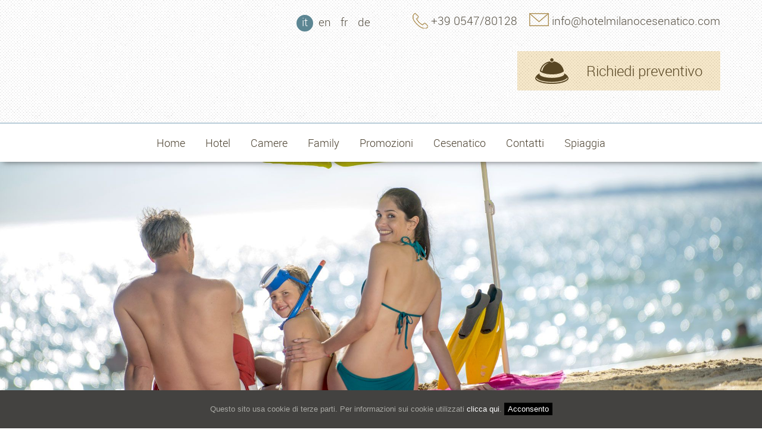

--- FILE ---
content_type: text/html; charset=UTF-8
request_url: https://www.hotelmilanocesenatico.com/richiesta-preventivo/
body_size: 16624
content:
<!DOCTYPE html>
<html dir="ltr" lang="it-IT" prefix="og: https://ogp.me/ns#">
<head>
	<meta charset="UTF-8">
	<meta name="viewport" content="width=device-width, initial-scale=1.0, maximum-scale=1.0, user-scalable=no">
	<meta http-equiv="X-UA-Compatible" content="IE=edge">
<script type="text/javascript">
/* <![CDATA[ */
 var gform;gform||(document.addEventListener("gform_main_scripts_loaded",function(){gform.scriptsLoaded=!0}),window.addEventListener("DOMContentLoaded",function(){gform.domLoaded=!0}),gform={domLoaded:!1,scriptsLoaded:!1,initializeOnLoaded:function(o){gform.domLoaded&&gform.scriptsLoaded?o():!gform.domLoaded&&gform.scriptsLoaded?window.addEventListener("DOMContentLoaded",o):document.addEventListener("gform_main_scripts_loaded",o)},hooks:{action:{},filter:{}},addAction:function(o,n,r,t){gform.addHook("action",o,n,r,t)},addFilter:function(o,n,r,t){gform.addHook("filter",o,n,r,t)},doAction:function(o){gform.doHook("action",o,arguments)},applyFilters:function(o){return gform.doHook("filter",o,arguments)},removeAction:function(o,n){gform.removeHook("action",o,n)},removeFilter:function(o,n,r){gform.removeHook("filter",o,n,r)},addHook:function(o,n,r,t,i){null==gform.hooks[o][n]&&(gform.hooks[o][n]=[]);var e=gform.hooks[o][n];null==i&&(i=n+"_"+e.length),gform.hooks[o][n].push({tag:i,callable:r,priority:t=null==t?10:t})},doHook:function(n,o,r){var t;if(r=Array.prototype.slice.call(r,1),null!=gform.hooks[n][o]&&((o=gform.hooks[n][o]).sort(function(o,n){return o.priority-n.priority}),o.forEach(function(o){"function"!=typeof(t=o.callable)&&(t=window[t]),"action"==n?t.apply(null,r):r[0]=t.apply(null,r)})),"filter"==n)return r[0]},removeHook:function(o,n,t,i){var r;null!=gform.hooks[o][n]&&(r=(r=gform.hooks[o][n]).filter(function(o,n,r){return!!(null!=i&&i!=o.tag||null!=t&&t!=o.priority)}),gform.hooks[o][n]=r)}}); 
/* ]]> */
</script>


	<title>Richiesta preventivo | Hotel Milano Cesenatico</title>
	
	<link rel="profile" href="http://gmpg.org/xfn/11">
	<link rel="pingback" href="https://www.hotelmilanocesenatico.com/xmlrpc.php">

	<script type="text/javascript">
	    var lang = 'it';
	    var link = 'https://www.hotelmilanocesenatico.com/cookie-policy/';
	    var site_url = 'https://www.hotelmilanocesenatico.com';
	</script>

		<style>img:is([sizes="auto" i], [sizes^="auto," i]) { contain-intrinsic-size: 3000px 1500px }</style>
	<link rel="alternate" hreflang="it-it" href="https://www.hotelmilanocesenatico.com/richiesta-preventivo/" />
<link rel="alternate" hreflang="en-us" href="https://www.hotelmilanocesenatico.com/en/quotation-request/" />
<link rel="alternate" hreflang="fr-fr" href="https://www.hotelmilanocesenatico.com/fr/obtenez-un-devis/" />
<link rel="alternate" hreflang="de-de" href="https://www.hotelmilanocesenatico.com/de/angebot-anfordern/" />
<link rel="alternate" hreflang="x-default" href="https://www.hotelmilanocesenatico.com/richiesta-preventivo/" />

		<!-- All in One SEO 4.8.8 - aioseo.com -->
	<meta name="description" content="Compila il form sottostante per richiedere un preventivo senza impegno, il nostro fantastico staff ti risponderà il prima possibile. 49" />
	<meta name="robots" content="noindex, nofollow, max-image-preview:large" />
	<link rel="canonical" href="https://www.hotelmilanocesenatico.com/richiesta-preventivo/" />
	<meta name="generator" content="All in One SEO (AIOSEO) 4.8.8" />
		<meta property="og:locale" content="it_IT" />
		<meta property="og:site_name" content="Hotel Milano Cesenatico |" />
		<meta property="og:type" content="article" />
		<meta property="og:title" content="Richiesta preventivo | Hotel Milano Cesenatico" />
		<meta property="og:description" content="Compila il form sottostante per richiedere un preventivo senza impegno, il nostro fantastico staff ti risponderà il prima possibile. 49" />
		<meta property="og:url" content="https://www.hotelmilanocesenatico.com/richiesta-preventivo/" />
		<meta property="article:published_time" content="2014-04-08T07:25:45+00:00" />
		<meta property="article:modified_time" content="2016-06-06T15:39:33+00:00" />
		<meta name="twitter:card" content="summary" />
		<meta name="twitter:title" content="Richiesta preventivo | Hotel Milano Cesenatico" />
		<meta name="twitter:description" content="Compila il form sottostante per richiedere un preventivo senza impegno, il nostro fantastico staff ti risponderà il prima possibile. 49" />
		<script type="application/ld+json" class="aioseo-schema">
			{"@context":"https:\/\/schema.org","@graph":[{"@type":"BreadcrumbList","@id":"https:\/\/www.hotelmilanocesenatico.com\/richiesta-preventivo\/#breadcrumblist","itemListElement":[{"@type":"ListItem","@id":"https:\/\/www.hotelmilanocesenatico.com#listItem","position":1,"name":"Home","item":"https:\/\/www.hotelmilanocesenatico.com","nextItem":{"@type":"ListItem","@id":"https:\/\/www.hotelmilanocesenatico.com\/richiesta-preventivo\/#listItem","name":"Richiesta preventivo"}},{"@type":"ListItem","@id":"https:\/\/www.hotelmilanocesenatico.com\/richiesta-preventivo\/#listItem","position":2,"name":"Richiesta preventivo","previousItem":{"@type":"ListItem","@id":"https:\/\/www.hotelmilanocesenatico.com#listItem","name":"Home"}}]},{"@type":"Organization","@id":"https:\/\/www.hotelmilanocesenatico.com\/#organization","name":"Hotel Milano Cesenatico","url":"https:\/\/www.hotelmilanocesenatico.com\/"},{"@type":"WebPage","@id":"https:\/\/www.hotelmilanocesenatico.com\/richiesta-preventivo\/#webpage","url":"https:\/\/www.hotelmilanocesenatico.com\/richiesta-preventivo\/","name":"Richiesta preventivo | Hotel Milano Cesenatico","description":"Compila il form sottostante per richiedere un preventivo senza impegno, il nostro fantastico staff ti risponder\u00e0 il prima possibile. 49","inLanguage":"it-IT","isPartOf":{"@id":"https:\/\/www.hotelmilanocesenatico.com\/#website"},"breadcrumb":{"@id":"https:\/\/www.hotelmilanocesenatico.com\/richiesta-preventivo\/#breadcrumblist"},"datePublished":"2014-04-08T09:25:45+02:00","dateModified":"2016-06-06T17:39:33+02:00"},{"@type":"WebSite","@id":"https:\/\/www.hotelmilanocesenatico.com\/#website","url":"https:\/\/www.hotelmilanocesenatico.com\/","name":"Hotel Milano Cesenatico","inLanguage":"it-IT","publisher":{"@id":"https:\/\/www.hotelmilanocesenatico.com\/#organization"}}]}
		</script>
		<!-- All in One SEO -->

<link rel='dns-prefetch' href='//script.editarimini.com' />
<link rel="alternate" type="application/rss+xml" title="Hotel Milano Cesenatico &raquo; Feed" href="https://www.hotelmilanocesenatico.com/feed/" />
<link rel="alternate" type="application/rss+xml" title="Hotel Milano Cesenatico &raquo; Feed dei commenti" href="https://www.hotelmilanocesenatico.com/comments/feed/" />
		<style>
			.lazyload,
			.lazyloading {
				max-width: 100%;
			}
		</style>
		<script type="text/javascript">
/* <![CDATA[ */
window._wpemojiSettings = {"baseUrl":"https:\/\/s.w.org\/images\/core\/emoji\/16.0.1\/72x72\/","ext":".png","svgUrl":"https:\/\/s.w.org\/images\/core\/emoji\/16.0.1\/svg\/","svgExt":".svg","source":{"concatemoji":"https:\/\/www.hotelmilanocesenatico.com\/wp-includes\/js\/wp-emoji-release.min.js"}};
/*! This file is auto-generated */
!function(s,n){var o,i,e;function c(e){try{var t={supportTests:e,timestamp:(new Date).valueOf()};sessionStorage.setItem(o,JSON.stringify(t))}catch(e){}}function p(e,t,n){e.clearRect(0,0,e.canvas.width,e.canvas.height),e.fillText(t,0,0);var t=new Uint32Array(e.getImageData(0,0,e.canvas.width,e.canvas.height).data),a=(e.clearRect(0,0,e.canvas.width,e.canvas.height),e.fillText(n,0,0),new Uint32Array(e.getImageData(0,0,e.canvas.width,e.canvas.height).data));return t.every(function(e,t){return e===a[t]})}function u(e,t){e.clearRect(0,0,e.canvas.width,e.canvas.height),e.fillText(t,0,0);for(var n=e.getImageData(16,16,1,1),a=0;a<n.data.length;a++)if(0!==n.data[a])return!1;return!0}function f(e,t,n,a){switch(t){case"flag":return n(e,"\ud83c\udff3\ufe0f\u200d\u26a7\ufe0f","\ud83c\udff3\ufe0f\u200b\u26a7\ufe0f")?!1:!n(e,"\ud83c\udde8\ud83c\uddf6","\ud83c\udde8\u200b\ud83c\uddf6")&&!n(e,"\ud83c\udff4\udb40\udc67\udb40\udc62\udb40\udc65\udb40\udc6e\udb40\udc67\udb40\udc7f","\ud83c\udff4\u200b\udb40\udc67\u200b\udb40\udc62\u200b\udb40\udc65\u200b\udb40\udc6e\u200b\udb40\udc67\u200b\udb40\udc7f");case"emoji":return!a(e,"\ud83e\udedf")}return!1}function g(e,t,n,a){var r="undefined"!=typeof WorkerGlobalScope&&self instanceof WorkerGlobalScope?new OffscreenCanvas(300,150):s.createElement("canvas"),o=r.getContext("2d",{willReadFrequently:!0}),i=(o.textBaseline="top",o.font="600 32px Arial",{});return e.forEach(function(e){i[e]=t(o,e,n,a)}),i}function t(e){var t=s.createElement("script");t.src=e,t.defer=!0,s.head.appendChild(t)}"undefined"!=typeof Promise&&(o="wpEmojiSettingsSupports",i=["flag","emoji"],n.supports={everything:!0,everythingExceptFlag:!0},e=new Promise(function(e){s.addEventListener("DOMContentLoaded",e,{once:!0})}),new Promise(function(t){var n=function(){try{var e=JSON.parse(sessionStorage.getItem(o));if("object"==typeof e&&"number"==typeof e.timestamp&&(new Date).valueOf()<e.timestamp+604800&&"object"==typeof e.supportTests)return e.supportTests}catch(e){}return null}();if(!n){if("undefined"!=typeof Worker&&"undefined"!=typeof OffscreenCanvas&&"undefined"!=typeof URL&&URL.createObjectURL&&"undefined"!=typeof Blob)try{var e="postMessage("+g.toString()+"("+[JSON.stringify(i),f.toString(),p.toString(),u.toString()].join(",")+"));",a=new Blob([e],{type:"text/javascript"}),r=new Worker(URL.createObjectURL(a),{name:"wpTestEmojiSupports"});return void(r.onmessage=function(e){c(n=e.data),r.terminate(),t(n)})}catch(e){}c(n=g(i,f,p,u))}t(n)}).then(function(e){for(var t in e)n.supports[t]=e[t],n.supports.everything=n.supports.everything&&n.supports[t],"flag"!==t&&(n.supports.everythingExceptFlag=n.supports.everythingExceptFlag&&n.supports[t]);n.supports.everythingExceptFlag=n.supports.everythingExceptFlag&&!n.supports.flag,n.DOMReady=!1,n.readyCallback=function(){n.DOMReady=!0}}).then(function(){return e}).then(function(){var e;n.supports.everything||(n.readyCallback(),(e=n.source||{}).concatemoji?t(e.concatemoji):e.wpemoji&&e.twemoji&&(t(e.twemoji),t(e.wpemoji)))}))}((window,document),window._wpemojiSettings);
/* ]]> */
</script>
<link rel='stylesheet' id='edita-css' href='https://www.hotelmilanocesenatico.com/wp-content/themes/edita/style.css' type='text/css' media='all' />
<link rel='stylesheet' id='shadowbox-css' href='https://www.hotelmilanocesenatico.com/wp-content/themes/edita/css/shadowbox.css' type='text/css' media='all' />
<link rel='stylesheet' id='bootstrap-css' href='https://www.hotelmilanocesenatico.com/wp-content/themes/edita/css/bootstrap.min.css' type='text/css' media='all' />
<link rel='stylesheet' id='picker-css' href='https://www.hotelmilanocesenatico.com/wp-content/themes/edita/css/picker.css' type='text/css' media='all' />
<link rel='stylesheet' id='picker-date-css' href='https://www.hotelmilanocesenatico.com/wp-content/themes/edita/css/picker.date.css' type='text/css' media='all' />
<link rel='stylesheet' id='theme-css' href='https://www.hotelmilanocesenatico.com/wp-content/themes/edita/css/theme.css' type='text/css' media='all' />
<style id='wp-emoji-styles-inline-css' type='text/css'>

	img.wp-smiley, img.emoji {
		display: inline !important;
		border: none !important;
		box-shadow: none !important;
		height: 1em !important;
		width: 1em !important;
		margin: 0 0.07em !important;
		vertical-align: -0.1em !important;
		background: none !important;
		padding: 0 !important;
	}
</style>
<link rel='stylesheet' id='wpml-legacy-vertical-list-0-css' href='https://www.hotelmilanocesenatico.com/wp-content/plugins/sitepress-multilingual-cms/templates/language-switchers/legacy-list-vertical/style.min.css' type='text/css' media='all' />
<style id='wpml-legacy-vertical-list-0-inline-css' type='text/css'>
.wpml-ls-statics-shortcode_actions, .wpml-ls-statics-shortcode_actions .wpml-ls-sub-menu, .wpml-ls-statics-shortcode_actions a {border-color:#cdcdcd;}.wpml-ls-statics-shortcode_actions a, .wpml-ls-statics-shortcode_actions .wpml-ls-sub-menu a, .wpml-ls-statics-shortcode_actions .wpml-ls-sub-menu a:link, .wpml-ls-statics-shortcode_actions li:not(.wpml-ls-current-language) .wpml-ls-link, .wpml-ls-statics-shortcode_actions li:not(.wpml-ls-current-language) .wpml-ls-link:link {color:#444444;background-color:#ffffff;}.wpml-ls-statics-shortcode_actions .wpml-ls-sub-menu a:hover,.wpml-ls-statics-shortcode_actions .wpml-ls-sub-menu a:focus, .wpml-ls-statics-shortcode_actions .wpml-ls-sub-menu a:link:hover, .wpml-ls-statics-shortcode_actions .wpml-ls-sub-menu a:link:focus {color:#000000;background-color:#eeeeee;}.wpml-ls-statics-shortcode_actions .wpml-ls-current-language > a {color:#444444;background-color:#ffffff;}.wpml-ls-statics-shortcode_actions .wpml-ls-current-language:hover>a, .wpml-ls-statics-shortcode_actions .wpml-ls-current-language>a:focus {color:#000000;background-color:#eeeeee;}
</style>
<script type="text/javascript" src="https://www.hotelmilanocesenatico.com/wp-includes/js/jquery/jquery.min.js" id="jquery-core-js"></script>
<script type="text/javascript" src="https://www.hotelmilanocesenatico.com/wp-includes/js/jquery/jquery-migrate.min.js" id="jquery-migrate-js"></script>
<script type="text/javascript" src="https://www.hotelmilanocesenatico.com/wp-content/themes/edita/js/jquery.cycle2.js" id="cycle2-js"></script>
<script type="text/javascript" src="https://www.hotelmilanocesenatico.com/wp-content/themes/edita/js/jquery.cycle2.carousel.js" id="cycle2.carousel-js"></script>
<script type="text/javascript" src="https://www.hotelmilanocesenatico.com/wp-content/themes/edita/js/jquery.cycle2.scrollVert.js" id="cycle2.scrollVert-js"></script>
<script type="text/javascript" src="https://www.hotelmilanocesenatico.com/wp-content/themes/edita/js/jquery.cycle2.swipe.js" id="cycle2.swipe-js"></script>
<script type="text/javascript" src="https://www.hotelmilanocesenatico.com/wp-content/themes/edita/js/shadowbox.js" id="shadowbox-js"></script>
<script type="text/javascript" src="https://www.hotelmilanocesenatico.com/wp-content/themes/edita/js/edita.checkeditaform.js" id="checkeditaform-js"></script>
<script type="text/javascript" src="https://www.hotelmilanocesenatico.com/wp-content/themes/edita/js/picker.js" id="picker-js"></script>
<script type="text/javascript" src="https://www.hotelmilanocesenatico.com/wp-content/themes/edita/js/picker.date.js" id="picker.date-js"></script>
<script type="text/javascript" src="https://www.hotelmilanocesenatico.com/wp-content/themes/edita/js/legacy.js" id="legacy-js"></script>
<script type="text/javascript" src="https://www.hotelmilanocesenatico.com/wp-content/themes/edita/js/ganalytics.functions.js" id="ganalytics-functions-js"></script>
<script type="text/javascript" src="https://www.hotelmilanocesenatico.com/wp-content/themes/edita/js/picker-translations/it_IT.js" id="picker-it-js"></script>
<script type="text/javascript" src="https://www.hotelmilanocesenatico.com/wp-content/themes/edita/js/bootstrap.min.js" id="bootstrap-js"></script>
<script type="text/javascript" src="https://www.hotelmilanocesenatico.com/wp-content/themes/edita/js/edita.setgmap.js" id="setgmap-js"></script>
<script type="text/javascript" src="https://www.hotelmilanocesenatico.com/wp-content/themes/edita/js/function.js" id="function-js"></script>
<link rel="https://api.w.org/" href="https://www.hotelmilanocesenatico.com/wp-json/" /><link rel="alternate" title="JSON" type="application/json" href="https://www.hotelmilanocesenatico.com/wp-json/wp/v2/pages/53" /><link rel="EditURI" type="application/rsd+xml" title="RSD" href="https://www.hotelmilanocesenatico.com/xmlrpc.php?rsd" />

<link rel='shortlink' href='https://www.hotelmilanocesenatico.com/?p=53' />
<link rel="alternate" title="oEmbed (JSON)" type="application/json+oembed" href="https://www.hotelmilanocesenatico.com/wp-json/oembed/1.0/embed?url=https%3A%2F%2Fwww.hotelmilanocesenatico.com%2Frichiesta-preventivo%2F" />
<link rel="alternate" title="oEmbed (XML)" type="text/xml+oembed" href="https://www.hotelmilanocesenatico.com/wp-json/oembed/1.0/embed?url=https%3A%2F%2Fwww.hotelmilanocesenatico.com%2Frichiesta-preventivo%2F&#038;format=xml" />
<meta name="generator" content="WPML ver:4.8.3 stt:1,4,3,27;" />
<style type="text/css">/* =Responsive Map fix
-------------------------------------------------------------- */
.pw_map_canvas img {
	max-width: none;
}</style>		<script>
			document.documentElement.className = document.documentElement.className.replace('no-js', 'js');
		</script>
				<style>
			.no-js img.lazyload {
				display: none;
			}

			figure.wp-block-image img.lazyloading {
				min-width: 150px;
			}

			.lazyload,
			.lazyloading {
				--smush-placeholder-width: 100px;
				--smush-placeholder-aspect-ratio: 1/1;
				width: var(--smush-image-width, var(--smush-placeholder-width)) !important;
				aspect-ratio: var(--smush-image-aspect-ratio, var(--smush-placeholder-aspect-ratio)) !important;
			}

						.lazyload, .lazyloading {
				opacity: 0;
			}

			.lazyloaded {
				opacity: 1;
				transition: opacity 400ms;
				transition-delay: 0ms;
			}

					</style>
		<meta name="generator" content="Elementor 3.32.5; features: additional_custom_breakpoints; settings: css_print_method-external, google_font-enabled, font_display-swap">
			<style>
				.e-con.e-parent:nth-of-type(n+4):not(.e-lazyloaded):not(.e-no-lazyload),
				.e-con.e-parent:nth-of-type(n+4):not(.e-lazyloaded):not(.e-no-lazyload) * {
					background-image: none !important;
				}
				@media screen and (max-height: 1024px) {
					.e-con.e-parent:nth-of-type(n+3):not(.e-lazyloaded):not(.e-no-lazyload),
					.e-con.e-parent:nth-of-type(n+3):not(.e-lazyloaded):not(.e-no-lazyload) * {
						background-image: none !important;
					}
				}
				@media screen and (max-height: 640px) {
					.e-con.e-parent:nth-of-type(n+2):not(.e-lazyloaded):not(.e-no-lazyload),
					.e-con.e-parent:nth-of-type(n+2):not(.e-lazyloaded):not(.e-no-lazyload) * {
						background-image: none !important;
					}
				}
			</style>
			<link rel="icon" href="https://www.hotelmilanocesenatico.com/wp-content/uploads/2022/03/cropped-Progetto-senza-titolo-32x32.png" sizes="32x32" />
<link rel="icon" href="https://www.hotelmilanocesenatico.com/wp-content/uploads/2022/03/cropped-Progetto-senza-titolo-192x192.png" sizes="192x192" />
<link rel="apple-touch-icon" href="https://www.hotelmilanocesenatico.com/wp-content/uploads/2022/03/cropped-Progetto-senza-titolo-180x180.png" />
<meta name="msapplication-TileImage" content="https://www.hotelmilanocesenatico.com/wp-content/uploads/2022/03/cropped-Progetto-senza-titolo-270x270.png" />
		<style type="text/css" id="wp-custom-css">
			.elementor-button
{background-color: #54595F!important;}

.form{
  width: 100%;
  background-color: #54595F!important;
  padding: 20 20px 20px !important;
  box-sizing: border-box!important;
	color:#ffffff !important;
}
.divisore{
  width: 100%;
  background-color: #84566E!important;
  padding: 5px 0px 0px !important;
  box-sizing: border-box!important;
	color:#ffffff !important;
}

.col-md-7 {
	width: 100%;}

.col-md-5 {
  width: 41.66666667%;
		display:none;!important}

.validita {
display:none;}

/* =========================
   SCIDOO WIDGET – CUSTOM CSS
   Incolla in: Aspetto → Personalizza → CSS aggiuntivo
   ========================= */

/* Stile coerente per i campi dentro il div del widget contatti */
#div_widget_contatti .div_input_inline_datepicker,
#div_widget_contatti select.select_widget_container,
#div_widget_contatti select.input_widget_container,
#div_widget_contatti input.input_widget_container {
  box-sizing: border-box !important;
  display: block !important;
  width: 100% !important;
  min-width: 533px !important;
  height: 60px !important;
  padding: 20px !important;
  font-size: 15px !important;
  font-weight: 600 !important;
  color: #535250 !important;
  background-color: #fff !important;
  border: 1px solid #c6c4c0 !important;
  border-radius: 3px !important;
  cursor: pointer !important;
  -webkit-appearance: none !important;
  -moz-appearance: none !important;
  appearance: none !important;
}

#div_widget_contatti {
  max-width: 100% !important;
}

/* CORREZIONE per mobile */
@media (max-width: 768px) {
  #div_widget_contatti .div_input_inline_datepicker,
  #div_widget_contatti select.select_widget_container,
  #div_widget_contatti select.input_widget_container,
  #div_widget_contatti input.input_widget_container {
    min-width: 120px !important; /* come l’originale */
    height: 50px !important; /* leggermente più basso per adattarsi meglio */
    padding: 15px !important;
    font-size: 14px !important;
  }

  #div_widget_contatti input.invia_preventivo_widget_contatti {
    width: 100% !important;
    padding: 18px !important;
    font-size: 20px !important;
  }
}		</style>
			
	<!-- HTML5 shim and Respond.js IE8 support of HTML5 elements and media queries -->
	<!--[if lt IE 9]>
		<script src="https://www.hotelmilanocesenatico.com/wp-content/themes/edita/js/html5shiv.js"></script>
		<script src="https://www.hotelmilanocesenatico.com/wp-content/themes/edita/js/respond.min.js"></script>
		<script src="https://www.hotelmilanocesenatico.com/wp-content/themes/edita/js/placeholders.js"></script>
	<![endif]-->
	

	<!-- vecchio script analytics in caso si farà doppio controllo
	<script>
	  (function(i,s,o,g,r,a,m){i['GoogleAnalyticsObject']=r;i[r]=i[r]||function(){
	  (i[r].q=i[r].q||[]).push(arguments)},i[r].l=1*new Date();a=s.createElement(o),
	  m=s.getElementsByTagName(o)[0];a.async=1;a.src=g;m.parentNode.insertBefore(a,m)
	  })(window,document,'script','//www.google-analytics.com/analytics.js','ga');

	  ga('create', 'UA-58487563-1', 'auto');
	  ga('require', 'displayfeatures');
	  ga('send', 'pageview');

	</script>
	-->
	

</head>
 
<body class="wp-singular page-template page-template-template-richiesta-preventivo page-template-template-richiesta-preventivo-php page page-id-53 wp-theme-edita desktop chrome elementor-default elementor-kit-1088">
<!-- Google Tag Manager -->
<noscript><iframe data-src="//www.googletagmanager.com/ns.html?id=GTM-MP423M"
height="0" width="0" style="display:none;visibility:hidden" src="[data-uri]" class="lazyload" data-load-mode="1"></iframe></noscript>
<script>(function(w,d,s,l,i){w[l]=w[l]||[];w[l].push({'gtm.start':
new Date().getTime(),event:'gtm.js'});var f=d.getElementsByTagName(s)[0],
j=d.createElement(s),dl=l!='dataLayer'?'&l='+l:'';j.async=true;j.src=
'//www.googletagmanager.com/gtm.js?id='+i+dl;f.parentNode.insertBefore(j,f);
})(window,document,'script','dataLayer','GTM-MP423M');</script>
<!-- End Google Tag Manager -->
	<div id="tracking-debug"></div>
	<div id="page" class="site">
				<header>
			<div class="container">
				<div class="row">
					<div class="col-xs-6">
						
<nav class='language'><ul><li class="active"><a href="https://www.hotelmilanocesenatico.com/richiesta-preventivo/" rel="alternate" hreflang="it" >it</a></li><li><a href="https://www.hotelmilanocesenatico.com/en/quotation-request/" rel="alternate" hreflang="en" >en</a></li><li><a href="https://www.hotelmilanocesenatico.com/fr/obtenez-un-devis/" rel="alternate" hreflang="fr" >fr</a></li><li><a href="https://www.hotelmilanocesenatico.com/de/angebot-anfordern/" rel="alternate" hreflang="de" >de</a></li></ul><div class='clearfix'></div></nav>	
	<div class="clearfix"></div>					</div>
					<div class="col-xs-6">
						<div class="address">
															<span class="tel">+39 0547/80128</span>
														<a href="https://www.hotelmilanocesenatico.com/richiesta-informazioni/" class="mail">info@hotelmilanocesenatico.com</a>
						</div>
					</div>
				</div>
				<div class="row hideable">
					<div class="col-xs-12 col-sm-6 col-md-4">
						<a href="https://www.hotelmilanocesenatico.com/" class="logo" title="Hotel Milano Cesenatico">
							<img data-src="https://www.hotelmilanocesenatico.com/wp-content/themes/edita/images/logo.png" alt="Hotel Milano Cesenatico" width="" height="" class="img-responsive lazyload" src="[data-uri]" style="--smush-placeholder-width: 303px; --smush-placeholder-aspect-ratio: 303/94;">
						</a>
					</div>
					<div class="col-xs-12 col-sm-6 col-md-8">
						<!-- LINK ORIGINALE BLOCCATO (fallback) <a href="https://www.hotelmilanocesenatico.com/richiesta-preventivo/" class="btn-preventivo">Richiedi preventivo</a>-->
  <a href="https://www.scidoo.com/preventivov2/?cod=348" 
       class="btn-preventivo"
       target="_blank"
       rel="noopener noreferrer">
        Richiedi preventivo    </a>

					</div>
				</div>
			</div>
			<div class="nav-wrapper">
				<div class="container">
					<div class="row">
						<div class="col-xs-12">
							<nav id="site-navigation" class="main-navigation navbar navbar-default" role="navigation">
								<div class="navbar-header">
									<button type="button" class="navbar-toggle" data-toggle="collapse" data-target="#navbar-collapse">
										<span class="icon-bar"></span>
										<span class="icon-bar"></span>
										<span class="icon-bar"></span>
									</button>
								</div>
								<div class="collapse navbar-collapse" id="navbar-collapse">
									<ul id="menu-primary-menu" class="menu"><li id="menu-item-47" class="menu-item menu-item-type-post_type menu-item-object-page menu-item-home menu-item-47"><a href="https://www.hotelmilanocesenatico.com/">Home</a></li>
<li id="menu-item-174" class="menu-item menu-item-type-custom menu-item-object-custom menu-item-has-children menu-item-174"><a href="#">Hotel</a>
<ul class="sub-menu">
	<li id="menu-item-180" class="menu-item menu-item-type-post_type menu-item-object-page menu-item-180"><a href="https://www.hotelmilanocesenatico.com/albergo-cesenatico-servizi/">Servizi</a></li>
	<li id="menu-item-175" class="menu-item menu-item-type-post_type menu-item-object-page menu-item-175"><a href="https://www.hotelmilanocesenatico.com/hotel-ristorante-cesenatico/">Ristorante</a></li>
	<li id="menu-item-146" class="menu-item menu-item-type-post_type menu-item-object-page menu-item-146"><a href="https://www.hotelmilanocesenatico.com/photogallery/">Gallery</a></li>
</ul>
</li>
<li id="menu-item-144" class="menu-item menu-item-type-post_type menu-item-object-page menu-item-144"><a href="https://www.hotelmilanocesenatico.com/camere-adatte-a-grandi-e-piccini/">Camere</a></li>
<li id="menu-item-190" class="menu-item menu-item-type-custom menu-item-object-custom menu-item-has-children menu-item-190"><a href="#">Family</a>
<ul class="sub-menu">
	<li id="menu-item-193" class="menu-item menu-item-type-post_type menu-item-object-page menu-item-193"><a href="https://www.hotelmilanocesenatico.com/hotel-bambini-cesenatico/" title="Family Hotel a Cesenatico: i menù per bambini">Pappa</a></li>
	<li id="menu-item-192" class="menu-item menu-item-type-post_type menu-item-object-page menu-item-192"><a href="https://www.hotelmilanocesenatico.com/vacanze-bimbi-romagna/" title="Vacanze con i bambini in Romagna: le camere family">Nanna</a></li>
	<li id="menu-item-191" class="menu-item menu-item-type-post_type menu-item-object-page menu-item-191"><a href="https://www.hotelmilanocesenatico.com/hotel-animazione-bimbi-cesenatico/" title="Hotel con animazione per bambini a Cesenatico">Divertimento</a></li>
</ul>
</li>
<li id="menu-item-194" class="menu-item menu-item-type-custom menu-item-object-custom menu-item-has-children menu-item-194"><a href="#">Promozioni</a>
<ul class="sub-menu">
	<li id="menu-item-64" class="menu-item menu-item-type-post_type menu-item-object-page menu-item-64"><a href="https://www.hotelmilanocesenatico.com/offerte-alberghi-cesenatico/">Offerte</a></li>
	<li id="menu-item-147" class="menu-item menu-item-type-post_type menu-item-object-page menu-item-147"><a href="https://www.hotelmilanocesenatico.com/listino-prezzi/">Listino</a></li>
</ul>
</li>
<li id="menu-item-211" class="menu-item menu-item-type-post_type menu-item-object-page menu-item-211"><a href="https://www.hotelmilanocesenatico.com/vacanze-riviera-romagnola/" title="Riviera Romagnola: le vacanze a Cesenatico e dintorni">Cesenatico</a></li>
<li id="menu-item-63" class="menu-item menu-item-type-custom menu-item-object-custom menu-item-has-children menu-item-63"><a href="#">Contatti</a>
<ul class="sub-menu">
	<li id="menu-item-66" class="menu-item menu-item-type-post_type menu-item-object-page menu-item-66"><a href="https://www.hotelmilanocesenatico.com/raggiungere-cesenatico/">Dove siamo</a></li>
	<li id="menu-item-1773" class="menu-item menu-item-type-custom menu-item-object-custom menu-item-1773"><a href="https://www.scidoo.com/preventivov2/?cod=348">Richiedi Preventivo</a></li>
	<li id="menu-item-65" class="menu-item menu-item-type-post_type menu-item-object-page menu-item-65"><a href="https://www.hotelmilanocesenatico.com/dicono-di-noi/">Dicono di noi</a></li>
</ul>
</li>
<li id="menu-item-248" class="menu-item menu-item-type-post_type menu-item-object-page menu-item-248"><a href="https://www.hotelmilanocesenatico.com/spiaggia/">Spiaggia</a></li>
</ul>								</div>
							</nav>
						</div>
					</div>
				</div>
			</div>
		</header>

		
					<section class="header-slideshow">
										<div class="cycle-slideshow gallery-slideshow"
							data-cycle-fx="fade"
							data-cycle-speed="1000"
							data-cycle-timeout="5000"
							data-cycle-slides="> .item"
							data-cycle-loader="wait"
							data-cycle-auto-height="container"
							data-cycle-pager=".header-slideshow .cycle-pager"
							data-cycle-pager-template="<span></span>"
							>
														
																<img fetchpriority="high" src="https://www.hotelmilanocesenatico.com/wp-content/uploads/2015/01/famigliamare2-2000x800.jpg" alt="" width="2000" height="800" class="img-responsive item">
																
														
																<img data-src="https://www.hotelmilanocesenatico.com/wp-content/uploads/2015/01/global2-2000x800.jpg" alt="" width="2000" height="800" class="img-responsive item lazyload" src="[data-uri]" style="--smush-placeholder-width: 2000px; --smush-placeholder-aspect-ratio: 2000/800;">
																
														
																<img data-src="https://www.hotelmilanocesenatico.com/wp-content/uploads/2015/01/bambinamare-2000x800.jpg" alt="" width="2000" height="800" class="img-responsive item lazyload" src="[data-uri]" style="--smush-placeholder-width: 2000px; --smush-placeholder-aspect-ratio: 2000/800;">
																
													</div>
						
				<div class="cycle-pager"></div>
			</section>
				
		<div id="content" class="site-content">

	<section id="primary" class="content-area">
		<div class="container">
			<div class="row">
				<div class="col-xs-12">
					<main id="main" class="site-main" role="main">

						
							
<article id="post-53" class="post-53 page type-page status-publish hentry">
	<h1 class="entry-title">Richiesta preventivo</h1>

	<div class="entry-content">
		<p>Compila il form sottostante per richiedere un preventivo senza impegno, il nostro fantastico staff ti risponderà il prima possibile.</p>
<div id="link64_adl_tabid" style="display: none;" data-url="https://www.hotelmilanocesenatico.com/wp-admin/post.php?post=53&amp;action=edit&amp;lang=it">49</div>
			</div><!-- .entry-content -->
	</article><!-- #post-## -->
						
							<script type="text/javascript"></script>
                <div class='gf_browser_chrome gform_wrapper hidelabel_wrapper defaultForm_wrapper gform_legacy_markup_wrapper' id='gform_wrapper_2' style='display:none'><div id='gf_2' class='gform_anchor' tabindex='-1'></div><form method='post' enctype='multipart/form-data' target='gform_ajax_frame_2' id='gform_2' class='hidelabel defaultForm gform_legacy_markup' action='/richiesta-preventivo/#gf_2' novalidate>
                        <div class='gform_body gform-body'><ul id='gform_fields_2' class='gform_fields top_label form_sublabel_below description_below'><li id="field_2_1"  class="gfield pickadate-container gfield50 gfieldLeft gfield_contains_required field_sublabel_below field_description_below gfield_visibility_visible"  data-js-reload="field_2_1"><label class='gfield_label' for='input_2_1' >Arrivo<span class="gfield_required"><span class="gfield_required gfield_required_asterisk">*</span></span></label><div class='ginput_container ginput_container_text'><input name='input_1' id='input_2_1' type='text' value='' class='medium'     aria-required="true" aria-invalid="false"   /> </div></li><li id="field_2_2"  class="gfield pickadate-container gfield50 gfieldRight gfield_contains_required field_sublabel_below field_description_below gfield_visibility_visible"  data-js-reload="field_2_2"><label class='gfield_label' for='input_2_2' >Partenza<span class="gfield_required"><span class="gfield_required gfield_required_asterisk">*</span></span></label><div class='ginput_container ginput_container_text'><input name='input_2' id='input_2_2' type='text' value='' class='medium'     aria-required="true" aria-invalid="false"   /> </div></li><li id="field_2_3"  class="gfield gfield33 gfieldLeft field_sublabel_below field_description_below gfield_visibility_visible"  data-js-reload="field_2_3"><label class='gfield_label' for='input_2_3' >Trattamento</label><div class='ginput_container ginput_container_select'><select name='input_3' id='input_2_3' class='medium gfield_select'     aria-invalid="false" ><option value='' >Trattamento</option><option value='All Inclusive' >All Inclusive</option><option value='Pensione Completa' >Pensione Completa</option><option value='Mezza Pensione' >Mezza Pensione</option><option value='Pernottamento e Colazione' >Pernottamento e Colazione</option><option value='Solo Pernottamento' >Solo Pernottamento</option></select></div></li><li id="field_2_4"  class="gfield gfield33 gfieldCenter field_sublabel_below field_description_below gfield_visibility_visible"  data-js-reload="field_2_4"><label class='gfield_label' for='input_2_4' >Adulti</label><div class='ginput_container ginput_container_select'><select name='input_4' id='input_2_4' class='medium gfield_select'     aria-invalid="false" ><option value='' >Adulti</option><option value='1' >1</option><option value='2' >2</option><option value='3' >3</option><option value='4' >4</option><option value='5' >5</option><option value='6' >6</option><option value='7' >7</option><option value='8' >8</option><option value='9' >9</option><option value='10' >10</option></select></div></li><li id="field_2_5"  class="gfield gfield33 gfieldRight field_sublabel_below field_description_below gfield_visibility_visible"  data-js-reload="field_2_5"><label class='gfield_label' for='input_2_5' >Bambini</label><div class='ginput_container ginput_container_select'><select name='input_5' id='input_2_5' class='medium gfield_select'     aria-invalid="false" ><option value='' >Bambini</option><option value='1' >1</option><option value='2' >2</option><option value='3' >3</option><option value='4' >4</option></select></div></li><li id="field_2_6"  class="gfield gfield25 gfieldLeft gfield_contains_required field_sublabel_below field_description_below gfield_visibility_visible"  data-js-reload="field_2_6"><label class='gfield_label' for='input_2_6' >Età bambini<span class="gfield_required"><span class="gfield_required gfield_required_asterisk">*</span></span></label><div class='ginput_container ginput_container_select'><select name='input_6' id='input_2_6' class='medium gfield_select'    aria-required="true" aria-invalid="false" ><option value='' >Età</option><option value='0' >0</option><option value='1' >1</option><option value='2' >2</option><option value='3' >3</option><option value='4' >4</option><option value='5' >5</option><option value='6' >6</option><option value='7' >7</option><option value='8' >8</option><option value='9' >9</option><option value='10' >10</option><option value='11' >11</option><option value='12' >12</option><option value='13' >13</option><option value='14' >14</option><option value='15' >15</option><option value='16' >16</option><option value='17' >17</option></select></div></li><li id="field_2_7"  class="gfield gfield25 gfieldCenter gfield_contains_required field_sublabel_below field_description_below gfield_visibility_visible"  data-js-reload="field_2_7"><label class='gfield_label' for='input_2_7' >Età bambini<span class="gfield_required"><span class="gfield_required gfield_required_asterisk">*</span></span></label><div class='ginput_container ginput_container_select'><select name='input_7' id='input_2_7' class='medium gfield_select'    aria-required="true" aria-invalid="false" ><option value='' >Età</option><option value='0' >0</option><option value='1' >1</option><option value='2' >2</option><option value='3' >3</option><option value='4' >4</option><option value='5' >5</option><option value='6' >6</option><option value='7' >7</option><option value='8' >8</option><option value='9' >9</option><option value='10' >10</option><option value='11' >11</option><option value='12' >12</option><option value='13' >13</option><option value='14' >14</option><option value='15' >15</option><option value='16' >16</option><option value='17' >17</option></select></div></li><li id="field_2_8"  class="gfield gfield25 gfieldCenter gfield_contains_required field_sublabel_below field_description_below gfield_visibility_visible"  data-js-reload="field_2_8"><label class='gfield_label' for='input_2_8' >Età bambini<span class="gfield_required"><span class="gfield_required gfield_required_asterisk">*</span></span></label><div class='ginput_container ginput_container_select'><select name='input_8' id='input_2_8' class='medium gfield_select'    aria-required="true" aria-invalid="false" ><option value='' >Età</option><option value='0' >0</option><option value='1' >1</option><option value='2' >2</option><option value='3' >3</option><option value='4' >4</option><option value='5' >5</option><option value='6' >6</option><option value='7' >7</option><option value='8' >8</option><option value='9' >9</option><option value='10' >10</option><option value='11' >11</option><option value='12' >12</option><option value='13' >13</option><option value='14' >14</option><option value='15' >15</option><option value='16' >16</option><option value='17' >17</option></select></div></li><li id="field_2_9"  class="gfield gfield25 gfieldRight gfield_contains_required field_sublabel_below field_description_below gfield_visibility_visible"  data-js-reload="field_2_9"><label class='gfield_label' for='input_2_9' >Età bambini<span class="gfield_required"><span class="gfield_required gfield_required_asterisk">*</span></span></label><div class='ginput_container ginput_container_select'><select name='input_9' id='input_2_9' class='medium gfield_select'    aria-required="true" aria-invalid="false" ><option value='' >Età</option><option value='0' >0</option><option value='1' >1</option><option value='2' >2</option><option value='3' >3</option><option value='4' >4</option><option value='5' >5</option><option value='6' >6</option><option value='7' >7</option><option value='8' >8</option><option value='9' >9</option><option value='10' >10</option><option value='11' >11</option><option value='12' >12</option><option value='13' >13</option><option value='14' >14</option><option value='15' >15</option><option value='16' >16</option><option value='17' >17</option></select></div></li><li id="field_2_13"  class="gfield gfield50 gfieldLeft gfieldClear gfield_contains_required field_sublabel_below field_description_below gfield_visibility_visible"  data-js-reload="field_2_13"><label class='gfield_label' for='input_2_13' >Nome<span class="gfield_required"><span class="gfield_required gfield_required_asterisk">*</span></span></label><div class='ginput_container ginput_container_text'><input name='input_13' id='input_2_13' type='text' value='' class='medium'     aria-required="true" aria-invalid="false"   /> </div></li><li id="field_2_17"  class="gfield gfield50 gfieldRight field_sublabel_below field_description_below gfield_visibility_visible"  data-js-reload="field_2_17"><label class='gfield_label' for='input_2_17' >Cognome</label><div class='ginput_container ginput_container_text'><input name='input_17' id='input_2_17' type='text' value='' class='medium'      aria-invalid="false"   /> </div></li><li id="field_2_12"  class="gfield gfield50 gfieldLeft gfieldClear gfield_contains_required field_sublabel_below field_description_below gfield_visibility_visible"  data-js-reload="field_2_12"><label class='gfield_label' for='input_2_12' >Email<span class="gfield_required"><span class="gfield_required gfield_required_asterisk">*</span></span></label><div class='ginput_container ginput_container_email'>
                            <input name='input_12' id='input_2_12' type='email' value='' class='medium'    aria-required="true" aria-invalid="false"  />
                        </div></li><li id="field_2_18"  class="gfield gfield50 gfieldRight field_sublabel_below field_description_below gfield_visibility_visible"  data-js-reload="field_2_18"><label class='gfield_label' for='input_2_18' >Telefono</label><div class='ginput_container ginput_container_text'><input name='input_18' id='input_2_18' type='text' value='' class='medium'      aria-invalid="false"   /> </div></li><li id="field_2_10"  class="gfield gfieldClear field_sublabel_below field_description_below gfield_visibility_visible"  data-js-reload="field_2_10"><label class='gfield_label' for='input_2_10' >Messaggio</label><div class='ginput_container ginput_container_textarea'><textarea name='input_10' id='input_2_10' class='textarea medium'      aria-invalid="false"   rows='10' cols='50'></textarea></div></li><li id="field_2_11"  class="gfield privacy field_sublabel_below field_description_below gfield_visibility_visible"  data-js-reload="field_2_11"><label class='gfield_label gfield_label_before_complex'  >Newsletter</label><div class='ginput_container ginput_container_checkbox'><ul class='gfield_checkbox' id='input_2_11'><li class='gchoice gchoice_2_11_1'>
								<input class='gfield-choice-input' name='input_11.1' type='checkbox'  value='Iscrizione Newsletter'  id='choice_2_11_1'   aria-describedby="gfield_description_2_11"/>
								<label for='choice_2_11_1' id='label_2_11_1'>Voglio ricevere offerte esclusive</label>
							</li></ul></div><div class='gfield_description' id='gfield_description_2_11'>Do il consenso a ricevere materiale informativo tramite newsletter. Informativa privacy</div></li><li id="field_2_21"  class="gfield privacy gfield_contains_required field_sublabel_below field_description_below gfield_visibility_visible"  data-js-reload="field_2_21"><label class='gfield_label gfield_label_before_complex'  >Privacy Policy<span class="gfield_required"><span class="gfield_required gfield_required_asterisk">*</span></span></label><div class='ginput_container ginput_container_checkbox'><ul class='gfield_checkbox' id='input_2_21'><li class='gchoice gchoice_2_21_1'>
								<input class='gfield-choice-input' name='input_21.1' type='checkbox'  value='Privacy policy *'  id='choice_2_21_1'   aria-describedby="gfield_description_2_21"/>
								<label for='choice_2_21_1' id='label_2_21_1'>Privacy policy *</label>
							</li></ul></div><div class='gfield_description' id='gfield_description_2_21'><a href="http://www.hotelmilanocesenatico.com/privacy/" target="_blank">Dichiaro di accettare i Termini di Servizio e la Privacy Policy</a></div></li><li id="field_2_14"  class="gfield gfield_html gfield_html_formatted field_sublabel_below field_description_below gfield_visibility_visible"  data-js-reload="field_2_14"><input type="hidden" name="track-form-event" class="track-form-event" value="richiesta preventivo"></li><li id="field_2_15"  class="gfield gform_hidden field_sublabel_below field_description_below gfield_visibility_visible"  data-js-reload="field_2_15"><div class='ginput_container ginput_container_text'><input name='input_15' id='input_2_15' type='hidden' class='gform_hidden'  aria-invalid="false" value='it' /></div></li><li id="field_2_16"  class="gfield gform_hidden field_sublabel_below field_description_below gfield_visibility_visible"  data-js-reload="field_2_16"><label class='gfield_label' for='input_2_16' >Tracking Form</label><input type='hidden' name='input_16' id='trackingform-16' class='input_trackingform' value='Tjs='/></li><li id="field_2_19"  class="gfield gform_hidden field_sublabel_below field_description_below gfield_visibility_visible"  data-js-reload="field_2_19"><label class='gfield_label' for='input_2_19' >Tracking Form Referrer</label><input type='hidden' name='input_19' id='trackingformreferrer-19' class='input_trackingform_referrer' value=''/></li><li id="field_2_20"  class="gfield field_sublabel_below field_description_below gfield_visibility_visible"  data-js-reload="field_2_20"><label class='gfield_label screen-reader-text' for='input_2_20' ></label><div id='input_2_20' class='ginput_container ginput_recaptcha' data-sitekey='6Lf-gNwUAAAAAE8f76EP6QGL1oatEdRuxfPSEPX-'  data-theme='light' data-tabindex='-1' data-size='invisible' data-badge='bottomright'></div></li></ul></div>
        <div class='gform_footer top_label'> <input type='submit' id='gform_submit_button_2' class='gform_button button' value='Invia'  onclick='if(window["gf_submitting_2"]){return false;}  if( !jQuery("#gform_2")[0].checkValidity || jQuery("#gform_2")[0].checkValidity()){window["gf_submitting_2"]=true;}  ' onkeypress='if( event.keyCode == 13 ){ if(window["gf_submitting_2"]){return false;} if( !jQuery("#gform_2")[0].checkValidity || jQuery("#gform_2")[0].checkValidity()){window["gf_submitting_2"]=true;}  jQuery("#gform_2").trigger("submit",[true]); }' /> <input type='hidden' name='gform_ajax' value='form_id=2&amp;title=&amp;description=&amp;tabindex=0' />
            <input type='hidden' class='gform_hidden' name='is_submit_2' value='1' />
            <input type='hidden' class='gform_hidden' name='gform_submit' value='2' />
            
            <input type='hidden' class='gform_hidden' name='gform_unique_id' value='' />
            <input type='hidden' class='gform_hidden' name='state_2' value='WyJbXSIsImI4MGVjZTZmNGJhYzExYTliMTgzY2IzZTlhZDk1NzMzIl0=' />
            <input type='hidden' class='gform_hidden' name='gform_target_page_number_2' id='gform_target_page_number_2' value='0' />
            <input type='hidden' class='gform_hidden' name='gform_source_page_number_2' id='gform_source_page_number_2' value='1' />
            <input type='hidden' name='gform_field_values' value='lingua=it' />
            
        </div>
                        </form>
                        </div>
                <iframe style='display:none;width:0px;height:0px;' src='about:blank' name='gform_ajax_frame_2' id='gform_ajax_frame_2' title='Questo iframe contiene la logica necessaria per gestire Gravity Forms con Ajax.'></iframe>
                <script type="text/javascript">
/* <![CDATA[ */
 gform.initializeOnLoaded( function() {gformInitSpinner( 2, 'https://www.hotelmilanocesenatico.com/wp-content/plugins/gravityforms/images/spinner.svg' );jQuery('#gform_ajax_frame_2').on('load',function(){var contents = jQuery(this).contents().find('*').html();var is_postback = contents.indexOf('GF_AJAX_POSTBACK') >= 0;if(!is_postback){return;}var form_content = jQuery(this).contents().find('#gform_wrapper_2');var is_confirmation = jQuery(this).contents().find('#gform_confirmation_wrapper_2').length > 0;var is_redirect = contents.indexOf('gformRedirect(){') >= 0;var is_form = form_content.length > 0 && ! is_redirect && ! is_confirmation;var mt = parseInt(jQuery('html').css('margin-top'), 10) + parseInt(jQuery('body').css('margin-top'), 10) + 100;if(is_form){jQuery('#gform_wrapper_2').html(form_content.html());if(form_content.hasClass('gform_validation_error')){jQuery('#gform_wrapper_2').addClass('gform_validation_error');} else {jQuery('#gform_wrapper_2').removeClass('gform_validation_error');}setTimeout( function() { /* delay the scroll by 50 milliseconds to fix a bug in chrome */ jQuery(document).scrollTop(jQuery('#gform_wrapper_2').offset().top - mt); }, 50 );if(window['gformInitDatepicker']) {gformInitDatepicker();}if(window['gformInitPriceFields']) {gformInitPriceFields();}var current_page = jQuery('#gform_source_page_number_2').val();gformInitSpinner( 2, 'https://www.hotelmilanocesenatico.com/wp-content/plugins/gravityforms/images/spinner.svg' );jQuery(document).trigger('gform_page_loaded', [2, current_page]);window['gf_submitting_2'] = false;}else if(!is_redirect){var confirmation_content = jQuery(this).contents().find('.GF_AJAX_POSTBACK').html();if(!confirmation_content){confirmation_content = contents;}setTimeout(function(){jQuery('#gform_wrapper_2').replaceWith(confirmation_content);jQuery(document).scrollTop(jQuery('#gf_2').offset().top - mt);jQuery(document).trigger('gform_confirmation_loaded', [2]);window['gf_submitting_2'] = false;wp.a11y.speak(jQuery('#gform_confirmation_message_2').text());}, 50);}else{jQuery('#gform_2').append(contents);if(window['gformRedirect']) {gformRedirect();}}jQuery(document).trigger('gform_post_render', [2, current_page]);} );} ); 
/* ]]> */
</script>

											</main><!-- #main -->
				</div>
			</div>
		</div>
	</section><!-- #primary -->

	<section class="boxes">
		<div class="container">
			<div class="row relative">
									<div class="col-xs-12 col-sm-5 toBottom">
						<div class="quote-wrapper" id="quote1">
							<div class="quote">
								<div class="quote-content">
									Esplorate,<br/>sognate,<br/>scoprite.									<div class="author">(M. Twain)</div>
								</div>
							</div>
						</diV>
					</div>
				
									<div class="col-xs-12 col-sm-7 col-sm-offset-5">
						
	<div id="offerts">			
		<div class="offerts-slideshow cycle-slideshow"
			data-cycle-fx="scrollHorz"
			data-cycle-pause-on-hover="true"
			data-cycle-speed="1000"
			data-cycle-timeout="4000"
			data-cycle-slides="> .item"
						data-cycle-loader="wait"
						data-cycle-auto-height="container"
			data-cycle-pager="#offerts .cycle-pager"
			data-cycle-pager-template="<span></span>"
			>
									<article class="item allclick offert-item">
																<div class="prezzo">
										sconto del<div class="big"> 5 &#37;</div>									</div>
																						<div class="image">
									<img data-src="https://www.hotelmilanocesenatico.com/wp-content/uploads/2015/01/Milano-9-415x415.jpg" width="415" height="415" alt="" class="img-responsive lazyload" src="[data-uri]" style="--smush-placeholder-width: 415px; --smush-placeholder-aspect-ratio: 415/415;">
								</div>
														<a href="https://www.hotelmilanocesenatico.com/offerta/hotel-tre-stelle-cesenatico-prenota-prima-sconto-5/" class="title">Hotel Tre stelle Cesenatico Prenota prima sconto 5%</a>
							<div class="validita">
								Offerta valida<br>dal 16/01/2026 al 31/03/2026							</div>
							<div class="description">Hotel Milano Cesenatico Prenota prima la tua vacanza sconto 5%</div>
							<div class="more">prenota subito l'offerta</div>
						</article>
						
		</div>
		<div class="cycle-pager"></div>
		<mark><a href="https://www.hotelmilanocesenatico.com/offerte-alberghi-cesenatico/" >Vedi tutte le offerte</a></mark>
	</div>					</div>
							</div>

			<div class="row">
				<div class="col-xs-12 col-sm-7">
					<div id="buonimotivi">
						<mark>Perchè scegliere l'Hotel Milano</mark>
						<div class="row">
							<div class="col-xs-6 col-sm-4">
								<div class="motivo">
									<img class="img-responsive lazyload" data-src="https://www.hotelmilanocesenatico.com/wp-content/themes/edita/images/cucina-romagnola.png" src="[data-uri]" style="--smush-placeholder-width: 130px; --smush-placeholder-aspect-ratio: 130/130;">
									cucina<br>romagnola								</div>
							</div>
							<div class="col-xs-6 col-sm-4">
								<div class="motivo">
									<img class="img-responsive lazyload" data-src="https://www.hotelmilanocesenatico.com/wp-content/themes/edita/images/parco-giochi.png" src="[data-uri]" style="--smush-placeholder-width: 130px; --smush-placeholder-aspect-ratio: 130/130;">
									parco<br>giochi								</div>
							</div>
							<div class="col-xs-6 col-sm-4">
								<div class="motivo">
									<img class="img-responsive lazyload" data-src="https://www.hotelmilanocesenatico.com/wp-content/themes/edita/images/parcheggio-privato.png" src="[data-uri]" style="--smush-placeholder-width: 130px; --smush-placeholder-aspect-ratio: 130/130;">
									parcheggio<br>privato								</div>
							</div>
							<div class="col-xs-6 col-sm-4 col-sm-offset-2">
								<div class="motivo">
									<img class="img-responsive lazyload" data-src="https://www.hotelmilanocesenatico.com/wp-content/themes/edita/images/80-metri-dal-mare.png" src="[data-uri]" style="--smush-placeholder-width: 130px; --smush-placeholder-aspect-ratio: 130/130;">
									80 metri<br>dal mare								</div>
							</div>
							<div class="col-xs-12 col-sm-4">
								<div class="motivo">
									<img class="img-responsive lazyload" data-src="https://www.hotelmilanocesenatico.com/wp-content/themes/edita/images/gestione-famigliare.png" src="[data-uri]" style="--smush-placeholder-width: 130px; --smush-placeholder-aspect-ratio: 130/130;">
									gestione<br>famigliare								</div>
							</div>
						</div>
					</div>
				</div>

									<div class="col-xs-12 col-sm-5">
						<div class="quote-wrapper" id="quote2">
							<div class="quote">
								<div class="quote-content">
									I viaggi<br/>sono<br/>i viaggiatori.									<div class="author">(Fernando Pessoa)</div>
								</div>
							</div>
						</diV>
					</div>
							</div>
		</div>
	</section>

		</div><!-- #content -->

		<section class="newsletter-feedback">
			<div class="container">
				<div class="row">
																<div class="col-xs-12 col-sm-12">
									
	<div id="feedback">
		<div class="allclick">
			<mark class="head"><a href="https://www.hotelmilanocesenatico.com/dicono-di-noi/">Dicono di noi</a></mark>
				
				<div class="feedback-slideshow cycle-slideshow"
					data-cycle-fx="scrollHorz"
					data-cycle-pause-on-hover="true"
					data-cycle-speed="1500"
					data-cycle-timeout="6000"
					data-cycle-slides="> .item"
					data-cycle-auto-height="container"
					data-cycle-pager="#feedback .cycle-pager"
					data-cycle-pager-template="<span></span>"
					>
		
							
							<article class="item feedback-item">
								<mark class="title">&ldquo;RELAX&rdquo;</mark>
								<div class="excerpt"><p>Ambiente familiare, camere carine, cibo ottimo e tutti son molto gentili specialmente con i bambini. Noi abbiamo soggiornato in 2 adulti e 1 bimba di 7 anni e ci siamo trovati bene e spero di ritornare magari trovando bel tempo :)). Ve lo consiglio come Hotel. Katiuscia Rodriguez</p>
</div>
								<div class="rating">
									<img data-src='https://www.hotelmilanocesenatico.com/wp-content/themes/edita/images/tripadvisor_dot.png' alt='' width='10' height='10' src='[data-uri]' class='lazyload' style='--smush-placeholder-width: 10px; --smush-placeholder-aspect-ratio: 10/10;'><img data-src='https://www.hotelmilanocesenatico.com/wp-content/themes/edita/images/tripadvisor_dot.png' alt='' width='10' height='10' src='[data-uri]' class='lazyload' style='--smush-placeholder-width: 10px; --smush-placeholder-aspect-ratio: 10/10;'><img data-src='https://www.hotelmilanocesenatico.com/wp-content/themes/edita/images/tripadvisor_dot.png' alt='' width='10' height='10' src='[data-uri]' class='lazyload' style='--smush-placeholder-width: 10px; --smush-placeholder-aspect-ratio: 10/10;'><img data-src='https://www.hotelmilanocesenatico.com/wp-content/themes/edita/images/tripadvisor_dot.png' alt='' width='10' height='10' src='[data-uri]' class='lazyload' style='--smush-placeholder-width: 10px; --smush-placeholder-aspect-ratio: 10/10;'><img data-src='https://www.hotelmilanocesenatico.com/wp-content/themes/edita/images/tripadvisor_dot.png' alt='' width='10' height='10' src='[data-uri]' class='lazyload' style='--smush-placeholder-width: 10px; --smush-placeholder-aspect-ratio: 10/10;'>								</div>
								<div class="author-date">Katiu830 - 05/09/2014</div>
							</article>
					
							
							<article class="item feedback-item">
								<mark class="title">&ldquo;Ottime vacanze!!!&rdquo;</mark>
								<div class="excerpt"><p>Si è confermata un&#8217;ottima struttura! E&#8217; il secondo anno che la mia famiglia viene in questo hotel a fine agosto&#8230; cosa dire? Sempre cortesi e gentili, il cibo di ottima qualità, la camera poi era molto grande (anche per quattro) e la posizione è perfetta: vicinissimo al mare e a due passi dal centro storico [&hellip;]</p>
</div>
								<div class="rating">
									<img data-src='https://www.hotelmilanocesenatico.com/wp-content/themes/edita/images/tripadvisor_dot.png' alt='' width='10' height='10' src='[data-uri]' class='lazyload' style='--smush-placeholder-width: 10px; --smush-placeholder-aspect-ratio: 10/10;'><img data-src='https://www.hotelmilanocesenatico.com/wp-content/themes/edita/images/tripadvisor_dot.png' alt='' width='10' height='10' src='[data-uri]' class='lazyload' style='--smush-placeholder-width: 10px; --smush-placeholder-aspect-ratio: 10/10;'><img data-src='https://www.hotelmilanocesenatico.com/wp-content/themes/edita/images/tripadvisor_dot.png' alt='' width='10' height='10' src='[data-uri]' class='lazyload' style='--smush-placeholder-width: 10px; --smush-placeholder-aspect-ratio: 10/10;'><img data-src='https://www.hotelmilanocesenatico.com/wp-content/themes/edita/images/tripadvisor_dot.png' alt='' width='10' height='10' src='[data-uri]' class='lazyload' style='--smush-placeholder-width: 10px; --smush-placeholder-aspect-ratio: 10/10;'><img data-src='https://www.hotelmilanocesenatico.com/wp-content/themes/edita/images/tripadvisor_dot.png' alt='' width='10' height='10' src='[data-uri]' class='lazyload' style='--smush-placeholder-width: 10px; --smush-placeholder-aspect-ratio: 10/10;'>								</div>
								<div class="author-date">Laura P - 03/09/2014</div>
							</article>
					
							
							<article class="item feedback-item">
								<mark class="title">&ldquo;Vacanze fenomenali!&rdquo;</mark>
								<div class="excerpt"><p>Stiamo alloggiando in questa struttura ormai da 4 giorni e abbiamo deciso di recensire l&#8217;albergo addirittura prima della fine della nostra vacanza. La conduzione familiare rende questo hotel molto alla mano, siamo stati accolti con il sorriso sin dal primo giorno da Dario ed Ilaria ; il cibo e&#8217; di qualita&#8217; ottima, tutti i giorni [&hellip;]</p>
</div>
								<div class="rating">
									<img data-src='https://www.hotelmilanocesenatico.com/wp-content/themes/edita/images/tripadvisor_dot.png' alt='' width='10' height='10' src='[data-uri]' class='lazyload' style='--smush-placeholder-width: 10px; --smush-placeholder-aspect-ratio: 10/10;'><img data-src='https://www.hotelmilanocesenatico.com/wp-content/themes/edita/images/tripadvisor_dot.png' alt='' width='10' height='10' src='[data-uri]' class='lazyload' style='--smush-placeholder-width: 10px; --smush-placeholder-aspect-ratio: 10/10;'><img data-src='https://www.hotelmilanocesenatico.com/wp-content/themes/edita/images/tripadvisor_dot.png' alt='' width='10' height='10' src='[data-uri]' class='lazyload' style='--smush-placeholder-width: 10px; --smush-placeholder-aspect-ratio: 10/10;'><img data-src='https://www.hotelmilanocesenatico.com/wp-content/themes/edita/images/tripadvisor_dot.png' alt='' width='10' height='10' src='[data-uri]' class='lazyload' style='--smush-placeholder-width: 10px; --smush-placeholder-aspect-ratio: 10/10;'><img data-src='https://www.hotelmilanocesenatico.com/wp-content/themes/edita/images/tripadvisor_dot.png' alt='' width='10' height='10' src='[data-uri]' class='lazyload' style='--smush-placeholder-width: 10px; --smush-placeholder-aspect-ratio: 10/10;'>								</div>
								<div class="author-date">gibsonsg1 - 14/08/2014</div>
							</article>
					
							
							<article class="item feedback-item">
								<mark class="title">&ldquo;Una buona scoperta&rdquo;</mark>
								<div class="excerpt"><p>Ho soggiornato la scorsa settimana in questo hotel con la mia famiglia al completo&#8230;Eravamo in 6 adulti , il mio bambino di 5 anni e mezzo e un cagnolino .Ci siamo trovati molto bene sia per le camere spaziose e ben pulite , sia per l&#8217;ottima cucina , sia per la comoda posizione centrale e [&hellip;]</p>
</div>
								<div class="rating">
									<img data-src='https://www.hotelmilanocesenatico.com/wp-content/themes/edita/images/tripadvisor_dot.png' alt='' width='10' height='10' src='[data-uri]' class='lazyload' style='--smush-placeholder-width: 10px; --smush-placeholder-aspect-ratio: 10/10;'><img data-src='https://www.hotelmilanocesenatico.com/wp-content/themes/edita/images/tripadvisor_dot.png' alt='' width='10' height='10' src='[data-uri]' class='lazyload' style='--smush-placeholder-width: 10px; --smush-placeholder-aspect-ratio: 10/10;'><img data-src='https://www.hotelmilanocesenatico.com/wp-content/themes/edita/images/tripadvisor_dot.png' alt='' width='10' height='10' src='[data-uri]' class='lazyload' style='--smush-placeholder-width: 10px; --smush-placeholder-aspect-ratio: 10/10;'><img data-src='https://www.hotelmilanocesenatico.com/wp-content/themes/edita/images/tripadvisor_dot.png' alt='' width='10' height='10' src='[data-uri]' class='lazyload' style='--smush-placeholder-width: 10px; --smush-placeholder-aspect-ratio: 10/10;'><img data-src='https://www.hotelmilanocesenatico.com/wp-content/themes/edita/images/tripadvisor_dot.png' alt='' width='10' height='10' src='[data-uri]' class='lazyload' style='--smush-placeholder-width: 10px; --smush-placeholder-aspect-ratio: 10/10;'>								</div>
								<div class="author-date">Silvia R - 13/08/2014</div>
							</article>
					
								
			   
			
			</div> 
		</div>
		<div class="cycle-pager"></div>
	</div>
	
	
							</div>
									</div>
			</div>
		</section>

		
					<section class="fake-map">
				<img data-src="https://www.hotelmilanocesenatico.com/wp-content/themes/edita/images/map-it.jpg" class="img-responsive lazyload" src="[data-uri]" style="--smush-placeholder-width: 2002px; --smush-placeholder-aspect-ratio: 2002/587;">
			</section>
		
		<footer class="site-footer" role="contentinfo">
			<div class="container">
				<div class="row">
					<div class="col-xs-12">
						<div class="logo-bottom"><img data-src="https://www.hotelmilanocesenatico.com/wp-content/themes/edita/images/logo-bottom.png" class="img-responsive lazyload" src="[data-uri]" style="--smush-placeholder-width: 208px; --smush-placeholder-aspect-ratio: 208/66;"></div>
						<address>
							<p style="text-align: center">Viale dei Mille, 7 &#8211; Viale Carducci, 20/a &#8211; 47042 Cesenatico (FC)<br />
Tel. + 39 054780128 &#8211; Whatsapp: <img decoding="async" class="alignnone wp-image-486 lazyload" data-src="https://www.baltichotel.it/wp-content/uploads/2021/02/1200px-WhatsApp.svg_-415x415.png" alt="" width="23" height="23" src="[data-uri]" style="--smush-placeholder-width: 23px; --smush-placeholder-aspect-ratio: 23/23;" /><a title="Watsapp" href="https://wa.me/message/7JJJ4OSKRRRGE1" target="_blank" rel="noopener"> +39 379 2449514</a> &#8211; E-mail: <a href="https://www.hotelmilanocesenatico.com/richiesta-informazioni/">info@hotelmilanocesenatico.com</a><br />
&#8211; <a title="Privacy" href="https://www.hotelmilanocesenatico.com/privacy/">Privacy Policy</a> &#8211; <a href="https://www.hotelmilanocesenatico.com/cookie-policy">Cookie Policy</a> &#8211; P.Iva <span class="selectable-text copyable-text">04731480408</span> &#8211; CIR: 040008-AL-00233 &#8211; CIN: IT040008A1GZYM2Q9Q</p>
						</address>
						<div class="social">
							<a class="facebook" href="https://www.facebook.com/pages/MILANO-HOTEL-CESENATICO/217420861623278" target="_blank">Facebook</a>
						</div>
					</div>
					<div class="col-xs-12">
						<div class="credits"><a href="https://www.edita.it/" target="_blank">created by edita</a></div>
					</div>
				</div>
			</div>
		</footer>
	</div><!-- #page -->

	<script type="speculationrules">
{"prefetch":[{"source":"document","where":{"and":[{"href_matches":"\/*"},{"not":{"href_matches":["\/wp-*.php","\/wp-admin\/*","\/wp-content\/uploads\/*","\/wp-content\/*","\/wp-content\/plugins\/*","\/wp-content\/themes\/edita\/*","\/*\\?(.+)"]}},{"not":{"selector_matches":"a[rel~=\"nofollow\"]"}},{"not":{"selector_matches":".no-prefetch, .no-prefetch a"}}]},"eagerness":"conservative"}]}
</script>
<!-- HFCM by 99 Robots - Snippet # 1: Google tag manager -->
<!-- Global site tag (gtag.js) - Google Ads: 384029633 -->
<script async src="https://www.googletagmanager.com/gtag/js?id=AW-384029633"></script>
<script>
  window.dataLayer = window.dataLayer || [];
  function gtag(){dataLayer.push(arguments);}
  gtag('js', new Date());

  gtag('config', 'AW-384029633');
</script>


<!-- Event snippet for Page view conversion page -->
<script>
  gtag('event', 'conversion', {'send_to': 'AW-384029633/lLN9CPL6p6IDEMGnj7cB'});
</script>

<!-- /end HFCM by 99 Robots -->
			<script>
				const lazyloadRunObserver = () => {
					const lazyloadBackgrounds = document.querySelectorAll( `.e-con.e-parent:not(.e-lazyloaded)` );
					const lazyloadBackgroundObserver = new IntersectionObserver( ( entries ) => {
						entries.forEach( ( entry ) => {
							if ( entry.isIntersecting ) {
								let lazyloadBackground = entry.target;
								if( lazyloadBackground ) {
									lazyloadBackground.classList.add( 'e-lazyloaded' );
								}
								lazyloadBackgroundObserver.unobserve( entry.target );
							}
						});
					}, { rootMargin: '200px 0px 200px 0px' } );
					lazyloadBackgrounds.forEach( ( lazyloadBackground ) => {
						lazyloadBackgroundObserver.observe( lazyloadBackground );
					} );
				};
				const events = [
					'DOMContentLoaded',
					'elementor/lazyload/observe',
				];
				events.forEach( ( event ) => {
					document.addEventListener( event, lazyloadRunObserver );
				} );
			</script>
			<script type="text/javascript" src="https://www.hotelmilanocesenatico.com/wp-content/plugins/gravityforms_tracking/js/tracking.js" id="trackingjs-js"></script>
<script type="text/javascript" src="https://script.editarimini.com/cookie_alert.js" id="cookie-alert-js"></script>
<script type="text/javascript" id="smush-lazy-load-js-before">
/* <![CDATA[ */
var smushLazyLoadOptions = {"autoResizingEnabled":false,"autoResizeOptions":{"precision":5,"skipAutoWidth":true}};
/* ]]> */
</script>
<script type="text/javascript" src="https://www.hotelmilanocesenatico.com/wp-content/plugins/wp-smushit/app/assets/js/smush-lazy-load.min.js" id="smush-lazy-load-js"></script>
<script type="text/javascript" src="https://www.hotelmilanocesenatico.com/wp-includes/js/dist/dom-ready.min.js" id="wp-dom-ready-js"></script>
<script type="text/javascript" src="https://www.hotelmilanocesenatico.com/wp-includes/js/dist/hooks.min.js" id="wp-hooks-js"></script>
<script type="text/javascript" src="https://www.hotelmilanocesenatico.com/wp-includes/js/dist/i18n.min.js" id="wp-i18n-js"></script>
<script type="text/javascript" id="wp-i18n-js-after">
/* <![CDATA[ */
wp.i18n.setLocaleData( { 'text direction\u0004ltr': [ 'ltr' ] } );
/* ]]> */
</script>
<script type="text/javascript" id="wp-a11y-js-translations">
/* <![CDATA[ */
( function( domain, translations ) {
	var localeData = translations.locale_data[ domain ] || translations.locale_data.messages;
	localeData[""].domain = domain;
	wp.i18n.setLocaleData( localeData, domain );
} )( "default", {"translation-revision-date":"2025-11-21 12:08:40+0000","generator":"GlotPress\/4.0.3","domain":"messages","locale_data":{"messages":{"":{"domain":"messages","plural-forms":"nplurals=2; plural=n != 1;","lang":"it"},"Notifications":["Notifiche"]}},"comment":{"reference":"wp-includes\/js\/dist\/a11y.js"}} );
/* ]]> */
</script>
<script type="text/javascript" src="https://www.hotelmilanocesenatico.com/wp-includes/js/dist/a11y.min.js" id="wp-a11y-js"></script>
<script type="text/javascript" defer='defer' src="https://www.hotelmilanocesenatico.com/wp-content/plugins/gravityforms/js/jquery.json.min.js" id="gform_json-js"></script>
<script type="text/javascript" id="gform_gravityforms-js-extra">
/* <![CDATA[ */
var gform_i18n = {"datepicker":{"days":{"monday":"Mon","tuesday":"Tue","wednesday":"Wed","thursday":"Thu","friday":"Fri","saturday":"Sat","sunday":"Sun"},"months":{"january":"Gennaio","february":"Febbraio","march":"Marzo","april":"Aprile","may":"May","june":"Giugno","july":"Luglio","august":"Agosto","september":"Settembre","october":"Ottobre","november":"Novembre","december":"Dicembre"},"firstDay":1,"iconText":"Seleziona la data"}};
var gf_legacy_multi = [];
var gform_gravityforms = {"strings":{"invalid_file_extension":"Questo tipo di file non \u00e8 consentito. Deve avere uno dei seguenti formati:","delete_file":"Elimina questo file","in_progress":"In lavorazione","file_exceeds_limit":"La dimensione del file supera i limiti","illegal_extension":"Questo tipo di file non \u00e8 consentito.","max_reached":"Numero massimo di file raggiunto","unknown_error":"C\u2019\u00e8 stato un problema durante il salvataggio del file sul server","currently_uploading":"Aspetta che il caricamento sia completato","cancel":"Annulla","cancel_upload":"Annulla questo caricamento","cancelled":"Annullato"},"vars":{"images_url":"https:\/\/www.hotelmilanocesenatico.com\/wp-content\/plugins\/gravityforms\/images"}};
var gf_global = {"gf_currency_config":{"name":"Dollaro USA","symbol_left":"$","symbol_right":"","symbol_padding":"","thousand_separator":",","decimal_separator":".","decimals":2,"code":"USD"},"base_url":"https:\/\/www.hotelmilanocesenatico.com\/wp-content\/plugins\/gravityforms","number_formats":[],"spinnerUrl":"https:\/\/www.hotelmilanocesenatico.com\/wp-content\/plugins\/gravityforms\/images\/spinner.svg","strings":{"newRowAdded":"\u00c8 stata aggiunta una nuova riga.","rowRemoved":"La riga \u00e8 stata rimossa","formSaved":"Il modulo \u00e8 stato salvato. Il contenuto include il link per tornare a completare il modulo."}};
/* ]]> */
</script>
<script type="text/javascript" defer='defer' src="https://www.hotelmilanocesenatico.com/wp-content/plugins/gravityforms/js/gravityforms.min.js" id="gform_gravityforms-js"></script>
<script type="text/javascript" id="gform_conditional_logic-js-extra">
/* <![CDATA[ */
var gf_legacy = {"is_legacy":"1"};
/* ]]> */
</script>
<script type="text/javascript" defer='defer' src="https://www.hotelmilanocesenatico.com/wp-content/plugins/gravityforms/js/conditional_logic.min.js" id="gform_conditional_logic-js"></script>
<script type="text/javascript" defer='defer' src="https://www.google.com/recaptcha/api.js?hl=it#038;render=explicit" id="gform_recaptcha-js"></script>
<script type="text/javascript">
/* <![CDATA[ */
 gform.initializeOnLoaded( function() { jQuery(document).on('gform_post_render', function(event, formId, currentPage){if(formId == 2) {gf_global["number_formats"][2] = {"1":{"price":false,"value":false},"2":{"price":false,"value":false},"3":{"price":false,"value":false},"4":{"price":false,"value":false},"5":{"price":false,"value":false},"6":{"price":false,"value":false},"7":{"price":false,"value":false},"8":{"price":false,"value":false},"9":{"price":false,"value":false},"13":{"price":false,"value":false},"17":{"price":false,"value":false},"12":{"price":false,"value":false},"18":{"price":false,"value":false},"10":{"price":false,"value":false},"11":{"price":false,"value":false},"21":{"price":false,"value":false},"14":{"price":false,"value":false},"15":{"price":false,"value":false},"16":{"price":false,"value":false},"19":{"price":false,"value":false},"20":{"price":false,"value":false}};if(window['jQuery']){if(!window['gf_form_conditional_logic'])window['gf_form_conditional_logic'] = new Array();window['gf_form_conditional_logic'][2] = { logic: { 6: {"field":{"actionType":"show","logicType":"all","rules":[{"fieldId":"5","operator":">","value":"0"}]},"nextButton":null,"section":null},7: {"field":{"actionType":"show","logicType":"all","rules":[{"fieldId":"5","operator":">","value":"1"}]},"nextButton":null,"section":null},8: {"field":{"actionType":"show","logicType":"all","rules":[{"fieldId":"5","operator":">","value":"2"}]},"nextButton":null,"section":null},9: {"field":{"actionType":"show","logicType":"all","rules":[{"fieldId":"5","operator":">","value":"3"}]},"nextButton":null,"section":null} }, dependents: { 6: [6],7: [7],8: [8],9: [9] }, animation: 0, defaults: {"3":"","4":"","5":"","6":"","7":"","8":"","9":"","15":"it","16":"Tjs="}, fields: {"1":[],"2":[],"3":[],"4":[],"5":[6,7,8,9],"6":[],"7":[],"8":[],"9":[],"13":[],"17":[],"12":[],"18":[],"10":[],"11":[],"21":[],"14":[],"15":[],"16":[],"19":[],"20":[]} }; if(!window['gf_number_format'])window['gf_number_format'] = 'decimal_comma';jQuery(document).ready(function(){window['gformInitPriceFields']();gf_apply_rules(2, [6,7,8,9], true);jQuery('#gform_wrapper_2').show();jQuery(document).trigger('gform_post_conditional_logic', [2, null, true]);} );} } } );jQuery(document).bind('gform_post_conditional_logic', function(event, formId, fields, isInit){} ) } ); 
/* ]]> */
</script>
<script type="text/javascript">
/* <![CDATA[ */
 gform.initializeOnLoaded( function() { jQuery(document).trigger('gform_post_render', [2, 1]) } ); 
/* ]]> */
</script>

</body>
</html>

<!--
Performance optimized by W3 Total Cache. Learn more: https://www.boldgrid.com/w3-total-cache/

Page Caching using Disk: Enhanced (SSL caching disabled) 
Database Caching 1/220 queries in 0.374 seconds using Disk (Request-wide modification query)

Served from: www.hotelmilanocesenatico.com @ 2026-01-18 10:56:40 by W3 Total Cache
-->

--- FILE ---
content_type: text/css
request_url: https://www.hotelmilanocesenatico.com/wp-content/themes/edita/css/theme.css
body_size: 6754
content:
/* reset */
/* line 5, ../../../../../../../../usr/lib/ruby/gems/1.8/gems/compass-core-1.0.1/stylesheets/compass/reset/_utilities.scss */
html, body, div, span, applet, object, iframe,
h1, h2, h3, h4, h5, h6, p, blockquote, pre,
a, abbr, acronym, address, big, cite, code,
del, dfn, em, img, ins, kbd, q, s, samp,
small, strike, strong, sub, sup, tt, var,
b, u, i, center,
dl, dt, dd, ol, ul, li,
fieldset, form, label, legend,
table, caption, tbody, tfoot, thead, tr, th, td,
article, aside, canvas, details, embed,
figure, figcaption, footer, header, hgroup,
menu, nav, output, ruby, section, summary,
time, mark, audio, video {
  margin: 0;
  padding: 0;
  border: 0;
  font: inherit;
  font-size: 100%;
  vertical-align: baseline;
}

/* line 22, ../../../../../../../../usr/lib/ruby/gems/1.8/gems/compass-core-1.0.1/stylesheets/compass/reset/_utilities.scss */
html {
  line-height: 1;
}

/* line 24, ../../../../../../../../usr/lib/ruby/gems/1.8/gems/compass-core-1.0.1/stylesheets/compass/reset/_utilities.scss */
ol, ul {
  list-style: none;
}

/* line 26, ../../../../../../../../usr/lib/ruby/gems/1.8/gems/compass-core-1.0.1/stylesheets/compass/reset/_utilities.scss */
table {
  border-collapse: collapse;
  border-spacing: 0;
}

/* line 28, ../../../../../../../../usr/lib/ruby/gems/1.8/gems/compass-core-1.0.1/stylesheets/compass/reset/_utilities.scss */
caption, th, td {
  text-align: left;
  font-weight: normal;
  vertical-align: middle;
}

/* line 30, ../../../../../../../../usr/lib/ruby/gems/1.8/gems/compass-core-1.0.1/stylesheets/compass/reset/_utilities.scss */
q, blockquote {
  quotes: none;
}
/* line 103, ../../../../../../../../usr/lib/ruby/gems/1.8/gems/compass-core-1.0.1/stylesheets/compass/reset/_utilities.scss */
q:before, q:after, blockquote:before, blockquote:after {
  content: "";
  content: none;
}

/* line 32, ../../../../../../../../usr/lib/ruby/gems/1.8/gems/compass-core-1.0.1/stylesheets/compass/reset/_utilities.scss */
a img {
  border: none;
}

/* line 116, ../../../../../../../../usr/lib/ruby/gems/1.8/gems/compass-core-1.0.1/stylesheets/compass/reset/_utilities.scss */
article, aside, details, figcaption, figure, footer, header, hgroup, main, menu, nav, section, summary {
  display: block;
}

/* compass */
/* breakpoint */
/* vars + mixins import */
/* colors */
/* mixins */
/* partials */
@font-face {
  font-family: "Roboto";
  src: url('../font/Roboto-Regular.eot?1418896886');
  src: url('../font/Roboto-Regular.eot?&1418896886#iefix') format('embedded-opentype'), url('../font/Roboto-Regular.woff?1418896886') format('woff'), url('../font/Roboto-Regular.ttf?1418896886') format('truetype'), url('../font/Roboto-Regular.svg?1418896886') format('svg');
  font-weight: 400;
}
@font-face {
  font-family: "Roboto";
  src: url('../font/Roboto-Light.eot?1418896835');
  src: url('../font/Roboto-Light.eot?&1418896835#iefix') format('embedded-opentype'), url('../font/Roboto-Light.woff?1418896835') format('woff'), url('../font/Roboto-Light.ttf?1418896835') format('truetype'), url('../font/Roboto-Light.svg?1418896835') format('svg');
  font-weight: 300;
}
@font-face {
  font-family: "Roboto";
  src: url('../font/Roboto-Black.eot?1418896907');
  src: url('../font/Roboto-Black.eot?&1418896907#iefix') format('embedded-opentype'), url('../font/Roboto-Black.woff?1418896907') format('woff'), url('../font/Roboto-Black.ttf?1418896907') format('truetype'), url('../font/Roboto-Black.svg?1418896907') format('svg');
  font-weight: 900;
}
@font-face {
  font-family: "Kristi";
  src: url('../font/Kristi.eot?1418897019');
  src: url('../font/Kristi.eot?&1418897019#iefix') format('embedded-opentype'), url('../font/Kristi.woff?1418897019') format('woff'), url('../font/Kristi.ttf?1418897019') format('truetype'), url('../font/Kristi.svg?1418897019') format('svg');
  font-weight: 400;
}
/* line 8, ../sass/partials/_general.scss */
* {
  border: 0px;
  padding: 0px;
  margin: 0px;
  box-shadow: none;
  outline: 0;
  -moz-transition: color 0.3s, background 0.3s, opacity 0.5s, box-shadow 0.5s, border 0.3s, top 0.3s;
  -o-transition: color 0.3s, background 0.3s, opacity 0.5s, box-shadow 0.5s, border 0.3s, top 0.3s;
  -webkit-transition: color 0.3s, background 0.3s, opacity 0.5s, box-shadow 0.5s, border 0.3s, top 0.3s;
  transition: color 0.3s, background 0.3s, opacity 0.5s, box-shadow 0.5s, border 0.3s, top 0.3s;
  -moz-box-sizing: border-box;
  -webkit-box-sizing: border-box;
  box-sizing: border-box;
}

/* line 18, ../sass/partials/_general.scss */
body {
  background-color: #FFF;
  color: #796f5d;
  font-size: 18px;
  font-size: 18px;
  line-height: 24px;
  font-family: "Roboto", Arial, Helvetica, sans-serif;
  font-weight: 300;
}
@media (max-width: 767px) {
  /* line 18, ../sass/partials/_general.scss */
  body {
    color: #796f5d;
    font-size: 16px;
    font-size: 16px;
    line-height: 22px;
    font-family: "Roboto", Arial, Helvetica, sans-serif;
    font-weight: 300;
  }
}

/* line 27, ../sass/partials/_general.scss */
ul,
ol {
  list-style-type: none;
}

/* line 32, ../sass/partials/_general.scss */
a, a:hover, a:focus, a:active, a:visited {
  color: #2ea3c0;
  text-decoration: none;
}

/* line 37, ../sass/partials/_general.scss */
img,
img.img-responsive {
  width: auto\9;
}

/* line 42, ../sass/partials/_general.scss */
.relative {
  position: relative;
}

/* line 46, ../sass/partials/_general.scss */
p {
  margin: 0px 0px 15px 0px;
}

/* line 50, ../sass/partials/_general.scss */
em {
  font-style: italic;
}

/* line 54, ../sass/partials/_general.scss */
h1,
h1.entry-title,
.h1 {
  font-size: 35px;
  line-height: 37px;
  color: #b1955d;
  margin: 0 0 40px;
}
@media (max-width: 767px) {
  /* line 54, ../sass/partials/_general.scss */
  h1,
  h1.entry-title,
  .h1 {
    font-size: 30px;
    line-height: 32px;
    margin: 0 0 15px;
  }
}

/* line 67, ../sass/partials/_general.scss */
h2,
h2.entry-title,
.h2 {
  font-size: 24px;
  line-height: 26px;
  color: #2ea3c0;
  margin: 0 0 40px;
}
@media (max-width: 767px) {
  /* line 67, ../sass/partials/_general.scss */
  h2,
  h2.entry-title,
  .h2 {
    font-size: 20px;
    line-height: 22px;
    margin: 0 0 15px;
  }
}

/* line 80, ../sass/partials/_general.scss */
h3,
h3.entry-title,
.h3 {
  font-size: 20px;
  line-height: 22px;
  color: #796f5d;
  margin: 0 0 20px;
}
@media (max-width: 767px) {
  /* line 80, ../sass/partials/_general.scss */
  h3,
  h3.entry-title,
  .h3 {
    font-size: 18px;
    line-height: 20px;
    margin: 0 0 10px;
  }
}

/* line 93, ../sass/partials/_general.scss */
mark {
  display: block;
  background: none;
}

/* line 98, ../sass/partials/_general.scss */
.hentry {
  margin: 0 0 30px;
}
/* line 101, ../sass/partials/_general.scss */
.hentry p + p {
  margin-top: 20px;
}

/* line 106, ../sass/partials/_general.scss */
b, strong {
  font-weight: 400;
  color: #b1955d;
}

/* line 111, ../sass/partials/_general.scss */
.cycle-slideshow {
  overflow: hidden;
}
/* line 114, ../sass/partials/_general.scss */
.cycle-slideshow .item {
  width: 100%;
}

/* line 119, ../sass/partials/_general.scss */
.entry-content {
  padding: 0px 0px 15px;
}
/* line 122, ../sass/partials/_general.scss */
.entry-content ul, .entry-content ol {
  list-style-type: initial;
  margin: 0px 0px 0px 30px;
}

/* line 129, ../sass/partials/_general.scss */
.gallery .gallery-item {
  margin-bottom: 5px;
}
/* line 133, ../sass/partials/_general.scss */
.gallery img {
  border: 0 !important;
}

/* line 140, ../sass/partials/_general.scss */
.home-slideshow .cycle-slideshow .item {
  width: initial;
}
/* line 144, ../sass/partials/_general.scss */
.home-slideshow .cycle-pager {
  margin-top: 20px;
  text-align: center;
}
@media (min-width: 768px) and (max-width: 991px) {
  /* line 144, ../sass/partials/_general.scss */
  .home-slideshow .cycle-pager {
    margin-top: 10px;
  }
}
@media (max-width: 767px) {
  /* line 144, ../sass/partials/_general.scss */
  .home-slideshow .cycle-pager {
    margin-top: 10px;
  }
}
/* line 156, ../sass/partials/_general.scss */
.home-slideshow .cycle-pager span {
  display: inline-block;
  margin-right: 5px;
  height: 10px;
  width: 10px;
  -moz-border-radius: 50%;
  -webkit-border-radius: 50%;
  border-radius: 50%;
  background-color: #CDCDCD;
  cursor: pointer;
}
/* line 68, ../sass/partials/_base.scss */
.home-slideshow .cycle-pager span.cycle-pager-active {
  background-color: #ceb57a;
}

/* line 1, ../sass/partials/_forms.scss */
input[type="checkbox"] {
  margin: 0 3px 0 0;
  vertical-align: middle;
  position: relative;
  top: -1px;
}

/* line 14, ../sass/partials/_forms.scss */
.defaultForm a {
  color: #796f5d;
}
/* line 18, ../sass/partials/_forms.scss */
.defaultForm .gform_fields {
  margin: 0;
}
/* line 22, ../sass/partials/_forms.scss */
.defaultForm li.gfield {
  margin-bottom: 10px;
  display: block;
  list-style: none;
}
/* line 26, ../sass/partials/_forms.scss */
.defaultForm li.gfield.gfieldNoMargin {
  margin-bottom: 0px;
}
/* line 30, ../sass/partials/_forms.scss */
.defaultForm li.gfield ul {
  list-style: none;
  margin: 0;
}
/* line 36, ../sass/partials/_forms.scss */
.defaultForm li.gfield50 {
  float: left;
  width: 48%;
}
/* line 41, ../sass/partials/_forms.scss */
.defaultForm li.gfield33 {
  float: left;
  width: 31%;
}
/* line 44, ../sass/partials/_forms.scss */
.defaultForm li.gfield33.gfieldCenter {
  margin-left: 1.5%;
  margin-right: 1.5%;
}
/* line 50, ../sass/partials/_forms.scss */
.defaultForm li.gfield25 {
  float: left;
  width: 23%;
}
/* line 53, ../sass/partials/_forms.scss */
.defaultForm li.gfield25.gfieldCenter {
  margin-left: 1%;
  margin-right: 1%;
}
/* line 59, ../sass/partials/_forms.scss */
.defaultForm li.gfieldLeft {
  margin-right: 2%;
}
/* line 63, ../sass/partials/_forms.scss */
.defaultForm li.gfieldRight {
  margin-left: 2%;
}
/* line 67, ../sass/partials/_forms.scss */
.defaultForm li.gfieldClear {
  clear: left;
}
/* line 71, ../sass/partials/_forms.scss */
.defaultForm input[type="text"],
.defaultForm input[type="email"],
.defaultForm input[type="date"],
.defaultForm select,
.defaultForm textarea {
  width: 100%;
  padding: 25px;
  -moz-border-radius: 0;
  -webkit-border-radius: 0;
  border-radius: 0;
  font-size: 14px;
  line-height: 16px;
  border: 1px solid #c6c4c0;
}
@media (min-width: 768px) and (max-width: 991px) {
  /* line 71, ../sass/partials/_forms.scss */
  .defaultForm input[type="text"],
  .defaultForm input[type="email"],
  .defaultForm input[type="date"],
  .defaultForm select,
  .defaultForm textarea {
    padding: 15px;
  }
}
@media (max-width: 767px) {
  /* line 71, ../sass/partials/_forms.scss */
  .defaultForm input[type="text"],
  .defaultForm input[type="email"],
  .defaultForm input[type="date"],
  .defaultForm select,
  .defaultForm textarea {
    padding: 15px;
  }
}
/* line 92, ../sass/partials/_forms.scss */
.defaultForm textarea {
  resize: none;
}
/* line 96, ../sass/partials/_forms.scss */
.defaultForm select {
  padding: 25px;
}
@media (min-width: 768px) and (max-width: 991px) {
  /* line 96, ../sass/partials/_forms.scss */
  .defaultForm select {
    padding: 15px;
  }
}
@media (max-width: 767px) {
  /* line 96, ../sass/partials/_forms.scss */
  .defaultForm select {
    padding: 15px;
  }
}
/* line 107, ../sass/partials/_forms.scss */
.defaultForm select option {
  padding-left: 23px;
}
@media (min-width: 768px) and (max-width: 991px) {
  /* line 107, ../sass/partials/_forms.scss */
  .defaultForm select option {
    padding-left: 13px;
  }
}
@media (max-width: 767px) {
  /* line 107, ../sass/partials/_forms.scss */
  .defaultForm select option {
    padding-left: 13px;
  }
}
/* line 120, ../sass/partials/_forms.scss */
.defaultForm button,
.defaultForm input.button,
.defaultForm input.button.gform_button {
  -moz-box-shadow: none;
  -webkit-box-shadow: none;
  box-shadow: none;
  text-shadow: none;
  color: #fff;
  font-size: 24px;
  line-height: 26px;
  background-color: #2ea3c0;
  padding: 20px 130px;
  border: none;
  -moz-border-radius: 0;
  -webkit-border-radius: 0;
  border-radius: 0;
}
@media (min-width: 768px) and (max-width: 991px) {
  /* line 120, ../sass/partials/_forms.scss */
  .defaultForm button,
  .defaultForm input.button,
  .defaultForm input.button.gform_button {
    color: #fff;
    font-size: 20px;
    line-height: 22px;
    background-color: #2ea3c0;
    padding: 15px 70px;
    border: none;
    -moz-border-radius: 0;
    -webkit-border-radius: 0;
    border-radius: 0;
  }
}
@media (max-width: 767px) {
  /* line 120, ../sass/partials/_forms.scss */
  .defaultForm button,
  .defaultForm input.button,
  .defaultForm input.button.gform_button {
    color: #fff;
    font-size: 20px;
    line-height: 22px;
    background-color: #2ea3c0;
    padding: 15px 40px;
    border: none;
    -moz-border-radius: 0;
    -webkit-border-radius: 0;
    border-radius: 0;
  }
}
/* line 136, ../sass/partials/_forms.scss */
.defaultForm .privacy {
  font-size: 12px;
  line-height: 14px;
  padding: 10px;
  margin: 15px 0;
}
/* line 141, ../sass/partials/_forms.scss */
.defaultForm .privacy .gfield_description {
  margin: 5px 0 0 15px;
  font-size: 11px;
  line-height: 13px;
}
/* line 147, ../sass/partials/_forms.scss */
.defaultForm .gform_footer {
  text-align: center;
}
/* line 151, ../sass/partials/_forms.scss */
.defaultForm .gsurvey-survey-comment {
  margin-bottom: 10px;
}
/* line 153, ../sass/partials/_forms.scss */
.defaultForm .gsurvey-survey-comment div {
  font-weight: normal;
  color: #796f5d;
  font-size: 18px;
}
/* line 160, ../sass/partials/_forms.scss */
.defaultForm .gsurvey-survey-field {
  overflow: hidden;
  *zoom: 1;
  margin-bottom: 10px;
}

/* line 1, ../sass/partials/_header.scss */
header {
  position: fixed;
  top: 0;
  width: 100%;
  z-index: 999;
  background: url('../images/background/pattern-pelle-forata.png?1418899777') top left repeat #fff;
  padding-top: 25px;
  -moz-box-shadow: 0px 5px 10px -5px rgba(50, 50, 50, 0.75);
  -webkit-box-shadow: 0px 5px 10px -5px rgba(50, 50, 50, 0.75);
  box-shadow: 0px 5px 10px -5px rgba(50, 50, 50, 0.75);
}
@media (max-width: 767px) {
  /* line 1, ../sass/partials/_header.scss */
  header {
    position: static;
    padding-top: 15px;
  }
}
/* line 15, ../sass/partials/_header.scss */
header .address {
  font-size: 19px;
  line-height: 21px;
  text-align: right;
  color: #595347;
  margin: 0px 0px 20px 0px;
}
/* line 21, ../sass/partials/_header.scss */
header .address a {
  color: #595347;
}
/* line 25, ../sass/partials/_header.scss */
header .address .tel {
  position: relative;
}
@media (max-width: 767px) {
  /* line 25, ../sass/partials/_header.scss */
  header .address .tel {
    display: inline-block;
    background: url('../images/sprite-saf802a612a.png') 0 -226px;
    height: 26px;
    width: 26px;
    overflow: hidden;
    text-indent: 999px;
    padding: 13px;
  }
}
/* line 37, ../sass/partials/_header.scss */
header .address .tel::before {
  content: '';
  display: block;
  position: absolute;
  background: url('../images/sprite-saf802a612a.png') 0 -226px;
  height: 26px;
  width: 26px;
  left: -31px;
  top: 0;
}
@media (max-width: 767px) {
  /* line 37, ../sass/partials/_header.scss */
  header .address .tel::before {
    content: none;
  }
}
/* line 52, ../sass/partials/_header.scss */
header .address .mail {
  position: relative;
  margin-left: 53px;
}
@media (max-width: 767px) {
  /* line 52, ../sass/partials/_header.scss */
  header .address .mail {
    display: inline-block;
    background: url('../images/sprite-saf802a612a.png') 0 -106px;
    height: 22px;
    width: 33px;
    overflow: hidden;
    text-indent: 999px;
    margin-left: 10px;
  }
}
/* line 65, ../sass/partials/_header.scss */
header .address .mail::before {
  content: '';
  display: block;
  position: absolute;
  background: url('../images/sprite-saf802a612a.png') 0 -106px;
  height: 22px;
  width: 33px;
  left: -38px;
  top: 0;
}
@media (max-width: 767px) {
  /* line 65, ../sass/partials/_header.scss */
  header .address .mail::before {
    content: none;
  }
}

/* line 82, ../sass/partials/_header.scss */
nav.language {
  float: right;
}
/* line 85, ../sass/partials/_header.scss */
nav.language li {
  display: inline-block;
  font-size: 19px;
}
/* line 89, ../sass/partials/_header.scss */
nav.language li a {
  display: inline-block;
  width: 28px;
  height: 28px;
  -moz-border-radius: 14px;
  -webkit-border-radius: 14px;
  border-radius: 14px;
  color: #595347;
  text-align: center;
}
/* line 98, ../sass/partials/_header.scss */
nav.language li.active a, nav.language li:hover a {
  color: #fff;
  background-color: #5c8693;
}
/* line 105, ../sass/partials/_header.scss */
nav.language li + li {
  margin-left: 5px;
}
@media (min-width: 768px) and (max-width: 991px) {
  /* line 82, ../sass/partials/_header.scss */
  nav.language {
    float: none;
  }
}

/* line 114, ../sass/partials/_header.scss */
.logo {
  display: block;
  margin-bottom: 40px;
}
@media (min-width: 768px) and (max-width: 991px) {
  /* line 114, ../sass/partials/_header.scss */
  .logo {
    margin-top: 10px;
  }
}
@media (max-width: 767px) {
  /* line 114, ../sass/partials/_header.scss */
  .logo {
    margin-bottom: 10px;
  }
}
/* line 126, ../sass/partials/_header.scss */
.logo img {
  margin: 0 auto;
}
@media (min-width: 768px) and (max-width: 991px) {
  /* line 126, ../sass/partials/_header.scss */
  .logo img {
    margin: 0;
  }
}

/* line 135, ../sass/partials/_header.scss */
.nav-wrapper {
  background: #fff;
  border-top: 2px solid #b9cdd9;
}
/* line 139, ../sass/partials/_header.scss */
.scroll .nav-wrapper {
  border: none;
}

/* line 144, ../sass/partials/_header.scss */
#site-navigation {
  margin: 0;
  padding: 0;
  border: none;
  background: none;
  -moz-border-radius: 0;
  -webkit-border-radius: 0;
  border-radius: 0;
  min-height: 0;
}
/* line 152, ../sass/partials/_header.scss */
#site-navigation .navbar-collapse {
  padding: 0;
}
/* line 156, ../sass/partials/_header.scss */
#site-navigation .navbar-collapse {
  border: none;
}
/* line 160, ../sass/partials/_header.scss */
#site-navigation ul.menu {
  text-align: center;
  padding: 10px 0;
}
/* line 165, ../sass/partials/_header.scss */
#site-navigation li {
  float: none;
  display: inline-block;
  margin: 0 5px;
}
@media (max-width: 767px) {
  /* line 165, ../sass/partials/_header.scss */
  #site-navigation li {
    margin: 0;
  }
}
/* line 174, ../sass/partials/_header.scss */
#site-navigation li a {
  padding: 10px;
  color: #4d4332;
  position: relative;
}
@media (max-width: 767px) {
  /* line 174, ../sass/partials/_header.scss */
  #site-navigation li a {
    padding: 5px;
  }
}
/* line 184, ../sass/partials/_header.scss */
#site-navigation li > a::after {
  content: '';
  display: block;
  width: 100%;
  height: 4px;
  left: 0;
  position: absolute;
  background: #b1955d;
  filter: progid:DXImageTransform.Microsoft.Alpha(Opacity=0);
  opacity: 0;
  -moz-transform: scaleX(0.1);
  -ms-transform: scaleX(0.1);
  -webkit-transform: scaleX(0.1);
  transform: scaleX(0.1);
  -moz-transition: opacity 0.5s, -moz-transform 0.5s;
  -o-transition: opacity 0.5s, -o-transform 0.5s;
  -webkit-transition: opacity 0.5s, -webkit-transform 0.5s;
  transition: opacity 0.5s, transform 0.5s;
}
@media (max-width: 767px) {
  /* line 184, ../sass/partials/_header.scss */
  #site-navigation li > a::after {
    content: none;
  }
}
/* line 201, ../sass/partials/_header.scss */
#site-navigation li.current-menu-item > a::after, #site-navigation li.current-menu-parent > a::after, #site-navigation li:hover > a::after {
  filter: progid:DXImageTransform.Microsoft.Alpha(enabled=false);
  opacity: 1;
  -moz-transform: scaleX(1);
  -ms-transform: scaleX(1);
  -webkit-transform: scaleX(1);
  transform: scaleX(1);
}
@media (max-width: 767px) {
  /* line 208, ../sass/partials/_header.scss */
  #site-navigation li.current-menu-item > a, #site-navigation li.current-menu-parent > a, #site-navigation li:hover > a {
    background: #b1955d;
    color: #fff;
  }
}
/* line 217, ../sass/partials/_header.scss */
#site-navigation li ul {
  top: 38px;
  left: 50%;
  margin-left: -100px;
  -moz-box-shadow: none;
  -webkit-box-shadow: none;
  box-shadow: none;
  background: #5c8693;
  display: none;
  padding: 5px 0;
}
/* line 226, ../sass/partials/_header.scss */
#site-navigation li ul li {
  margin: 0;
}
/* line 229, ../sass/partials/_header.scss */
#site-navigation li ul li a {
  display: block;
  text-align: center;
  padding: 5px 0;
  color: #fff;
  font-size: 16px;
  line-height: 18px;
}
/* line 236, ../sass/partials/_header.scss */
#site-navigation li ul li a::after {
  content: none;
}
/* line 241, ../sass/partials/_header.scss */
#site-navigation li ul li.current-menu-item > a, #site-navigation li ul li:hover > a {
  color: #5c8693;
  background-color: #fff;
}
/* line 251, ../sass/partials/_header.scss */
#site-navigation li:hover ul {
  display: block;
}
/* line 256, ../sass/partials/_header.scss */
#site-navigation .navbar-toggle {
  margin: 0;
  border: none;
  padding: 10px;
  -moz-box-shadow: none;
  -webkit-box-shadow: none;
  box-shadow: none;
  background: none;
}
/* line 263, ../sass/partials/_header.scss */
#site-navigation .navbar-toggle .icon-bar {
  background-color: #b1955d;
}
@media (max-width: 767px) {
  /* line 269, ../sass/partials/_header.scss */
  #site-navigation ul {
    display: block;
    width: 100%;
  }
  /* line 273, ../sass/partials/_header.scss */
  #site-navigation ul ul {
    position: relative;
    top: 0;
    left: 0;
    margin: 0;
  }
  /* line 280, ../sass/partials/_header.scss */
  #site-navigation li {
    display: block;
    width: 100%;
  }
  /* line 284, ../sass/partials/_header.scss */
  #site-navigation a {
    display: block;
    width: 100%;
  }
}

/* line 291, ../sass/partials/_header.scss */
.btn-preventivo {
  display: inline-block;
  position: relative;
  z-index: 10;
  float: right;
  margin-top: 20px;
  color: #584623;
  font-size: 24px;
  line-height: 26px;
  background: url('../images/background/pattern-pelle-forata.png?1418899777') top left repeat #f4e3bf;
  padding: 20px 30px 20px 116px;
}
@media (min-width: 992px) and (max-width: 1199px) {
  /* line 291, ../sass/partials/_header.scss */
  .btn-preventivo {
    font-size: 20px;
    line-height: 22px;
    padding: 25px 20px 20px 96px;
  }
}
@media (max-width: 767px) {
  /* line 291, ../sass/partials/_header.scss */
  .btn-preventivo {
    font-size: 20px;
    line-height: 22px;
    padding: 25px 20px 20px 96px;
    margin: 15px auto;
    display: block;
    float: none;
    max-width: 278px;
  }
}
/* line 316, ../sass/partials/_header.scss */
.btn-preventivo:hover, .btn-preventivo:focus, .btn-preventivo:active, .btn-preventivo:visited {
  color: #584623;
}
/* line 320, ../sass/partials/_header.scss */
.btn-preventivo::before {
  content: '';
  position: absolute;
  display: block;
  background: url('../images/sprite-saf802a612a.png') 0 0;
  height: 43px;
  width: 56px;
  top: 50%;
  margin-top: -21.5px;
  left: 30px;
}
@media (min-width: 992px) and (max-width: 1199px) {
  /* line 320, ../sass/partials/_header.scss */
  .btn-preventivo::before {
    left: 20px;
  }
}

/* line 336, ../sass/partials/_header.scss */
.header-slideshow {
  padding-top: 253px;
}
@media (min-width: 992px) and (max-width: 1199px) {
  /* line 336, ../sass/partials/_header.scss */
  .header-slideshow {
    padding-top: 229px;
  }
}
@media (min-width: 768px) and (max-width: 991px) {
  /* line 336, ../sass/partials/_header.scss */
  .header-slideshow {
    padding-top: 229px;
  }
}
@media (max-width: 767px) {
  /* line 336, ../sass/partials/_header.scss */
  .header-slideshow {
    padding-top: 0;
  }
}

/* line 352, ../sass/partials/_header.scss */
.hideable {
  height: 140px;
  overflow: hidden;
  -moz-transition: height 0.3s;
  -o-transition: height 0.3s;
  -webkit-transition: height 0.3s;
  transition: height 0.3s;
}
@media (min-width: 992px) and (max-width: 1199px) {
  /* line 352, ../sass/partials/_header.scss */
  .hideable {
    height: 110px;
  }
}
@media (min-width: 768px) and (max-width: 991px) {
  /* line 352, ../sass/partials/_header.scss */
  .hideable {
    height: 110px;
  }
}
@media (max-width: 767px) {
  /* line 352, ../sass/partials/_header.scss */
  .hideable {
    height: auto;
    padding-top: 10px;
    padding-bottom: 10px;
  }
}
/* line 371, ../sass/partials/_header.scss */
.scroll .hideable {
  height: 0;
}

/* line 377, ../sass/partials/_header.scss */
.scroll nav.language {
  float: none;
}

/* line 1, ../sass/partials/_primary.scss */
#primary {
  margin-top: 60px;
  padding-bottom: 100px;
}
@media (max-width: 767px) {
  /* line 1, ../sass/partials/_primary.scss */
  #primary {
    margin-top: 15px;
    padding-bottom: 15px;
  }
}
/* line 10, ../sass/partials/_primary.scss */
.home #primary {
  padding-bottom: 120px;
}
@media (min-width: 992px) and (max-width: 1199px) {
  /* line 10, ../sass/partials/_primary.scss */
  .home #primary {
    padding-bottom: 100px;
  }
}
@media (min-width: 768px) and (max-width: 991px) {
  /* line 10, ../sass/partials/_primary.scss */
  .home #primary {
    padding-bottom: 100px;
  }
}
@media (max-width: 767px) {
  /* line 10, ../sass/partials/_primary.scss */
  .home #primary {
    padding-bottom: 15px;
  }
}

/* line 1, ../sass/partials/_boxes.scss */
.boxes {
  background: url('../images/background/bg-foglie.png?1418899341') top left no-repeat;
}

/* line 5, ../sass/partials/_boxes.scss */
.quote-wrapper {
  background: #fff;
  padding: 25px;
  margin-left: -15px;
  margin-right: -15px;
}

/* line 12, ../sass/partials/_boxes.scss */
.quote {
  height: 0;
  padding-bottom: 100%;
  background-color: #fdfcfc;
  text-align: center;
  color: #aca28e;
  font-family: 'Kristi';
  font-size: 54px;
  line-height: 64px;
}
@media (min-width: 768px) and (max-width: 991px) {
  /* line 12, ../sass/partials/_boxes.scss */
  .quote {
    font-size: 44px;
    line-height: 54px;
  }
}

/* line 26, ../sass/partials/_boxes.scss */
.toBottom {
  position: absolute;
  bottom: 80px;
}

/* line 31, ../sass/partials/_boxes.scss */
.quote-content {
  padding-top: 20%;
}
@media (min-width: 992px) and (max-width: 1199px) {
  /* line 31, ../sass/partials/_boxes.scss */
  .quote-content {
    padding-top: 15%;
  }
}
@media (min-width: 768px) and (max-width: 991px) {
  /* line 31, ../sass/partials/_boxes.scss */
  .quote-content {
    padding-top: 10%;
  }
}
/* line 42, ../sass/partials/_boxes.scss */
.quote-content .author {
  font-size: 14px;
  line-height: 16px;
  font-family: "Roboto", Arial, Helvetica, sans-serif;
  margin-top: 20%;
}
@media (min-width: 992px) and (max-width: 1199px) {
  /* line 42, ../sass/partials/_boxes.scss */
  .quote-content .author {
    margin-top: 15%;
  }
}
@media (min-width: 768px) and (max-width: 991px) {
  /* line 42, ../sass/partials/_boxes.scss */
  .quote-content .author {
    margin-top: 10%;
  }
}

/* line 57, ../sass/partials/_boxes.scss */
#buonimotivi {
  text-align: center;
  background-color: #f1e9df;
  color: #4b3e1f;
  font-size: 21px;
  line-height: 27px;
  margin-left: -15px;
  margin-right: -15px;
  padding: 110px 15px 45px;
  margin-top: -80px;
}
@media (min-width: 768px) and (max-width: 991px) {
  /* line 57, ../sass/partials/_boxes.scss */
  #buonimotivi {
    font-size: 17px;
    line-height: 23px;
  }
}
@media (max-width: 767px) {
  /* line 57, ../sass/partials/_boxes.scss */
  #buonimotivi {
    margin-top: 0px;
    font-size: 17px;
    line-height: 23px;
    padding: 15px;
  }
}
/* line 77, ../sass/partials/_boxes.scss */
#buonimotivi .motivo {
  margin: 30px 0;
}
@media (max-width: 767px) {
  /* line 77, ../sass/partials/_boxes.scss */
  #buonimotivi .motivo {
    margin: 15px 0 0;
  }
}
/* line 85, ../sass/partials/_boxes.scss */
#buonimotivi mark {
  font-size: 35px;
  line-height: 37px;
}
@media (min-width: 768px) and (max-width: 991px) {
  /* line 85, ../sass/partials/_boxes.scss */
  #buonimotivi mark {
    font-size: 30px;
    line-height: 32px;
  }
}
@media (max-width: 767px) {
  /* line 85, ../sass/partials/_boxes.scss */
  #buonimotivi mark {
    font-size: 30px;
    line-height: 32px;
  }
}
/* line 97, ../sass/partials/_boxes.scss */
#buonimotivi img {
  margin: 0 auto 15px;
}
@media (max-width: 767px) {
  /* line 97, ../sass/partials/_boxes.scss */
  #buonimotivi img {
    margin: 0 auto 5px;
  }
}

/* line 1, ../sass/partials/_offerte.scss */
#offerts {
  margin-left: -15px;
  margin-right: -15px;
  background-color: #2ea3c0;
  text-align: center;
  padding: 10px 0 20px;
  margin-top: -80px;
  position: relative;
  z-index: 10;
}
@media (max-width: 767px) {
  /* line 1, ../sass/partials/_offerte.scss */
  #offerts {
    margin: 5px -15px 0;
  }
}
/* line 15, ../sass/partials/_offerte.scss */
#offerts .cycle-pager {
  margin-top: 20px;
  text-align: center;
}
@media (min-width: 768px) and (max-width: 991px) {
  /* line 15, ../sass/partials/_offerte.scss */
  #offerts .cycle-pager {
    margin-top: 10px;
  }
}
@media (max-width: 767px) {
  /* line 15, ../sass/partials/_offerte.scss */
  #offerts .cycle-pager {
    margin-top: 10px;
  }
}
/* line 27, ../sass/partials/_offerte.scss */
#offerts .cycle-pager span {
  display: inline-block;
  margin-right: 5px;
  height: 10px;
  width: 10px;
  -moz-border-radius: 50%;
  -webkit-border-radius: 50%;
  border-radius: 50%;
  background-color: #fff;
}
/* line 68, ../sass/partials/_base.scss */
#offerts .cycle-pager span.cycle-pager-active {
  background-color: #ceb57a;
}
/* line 32, ../sass/partials/_offerte.scss */
#offerts mark {
  font-size: 15px;
  line-height: 17px;
  margin-top: 40px;
}
@media (min-width: 768px) and (max-width: 991px) {
  /* line 32, ../sass/partials/_offerte.scss */
  #offerts mark {
    margin-top: 30px;
  }
}
@media (max-width: 767px) {
  /* line 32, ../sass/partials/_offerte.scss */
  #offerts mark {
    margin-top: 30px;
  }
}
/* line 44, ../sass/partials/_offerte.scss */
#offerts mark a {
  color: #fff;
  text-decoration: underline;
}

/* line 51, ../sass/partials/_offerte.scss */
.offert-item {
  color: #fff;
}
@media (max-width: 767px) {
  /* line 51, ../sass/partials/_offerte.scss */
  .offert-item {
    padding: 0 15px;
  }
}
/* line 58, ../sass/partials/_offerte.scss */
.offert-list .offert-item {
  background-color: #2ea3c0;
  text-align: center;
  padding: 10px 0;
  margin: 0px 0px 30px 0px;
}
@media (max-width: 767px) {
  /* line 58, ../sass/partials/_offerte.scss */
  .offert-list .offert-item {
    margin: 0 -15px 15px;
  }
}
/* line 69, ../sass/partials/_offerte.scss */
.single-offert .offert-item {
  text-align: center;
}
/* line 72, ../sass/partials/_offerte.scss */
.single-offert .offert-item .offert-content {
  text-align: left;
  color: #796f5d;
}
/* line 77, ../sass/partials/_offerte.scss */
.single-offert .offert-item .entry-title {
  color: #2ea3c0;
}
/* line 82, ../sass/partials/_offerte.scss */
.offert-item .prezzo {
  width: 140px;
  height: 140px;
  display: inline-block;
  -moz-border-radius: 50%;
  -webkit-border-radius: 50%;
  border-radius: 50%;
  background-color: #ceb57a;
  font-size: 18px;
  line-height: 18px;
  padding-top: 40px;
  position: relative;
  z-index: 10;
}
@media (min-width: 768px) and (max-width: 991px) {
  /* line 82, ../sass/partials/_offerte.scss */
  .offert-item .prezzo {
    font-size: 14px;
    line-height: 14px;
    width: 100px;
    height: 100px;
    padding-top: 25px;
  }
}
@media (max-width: 767px) {
  /* line 82, ../sass/partials/_offerte.scss */
  .offert-item .prezzo {
    font-size: 14px;
    line-height: 14px;
    width: 100px;
    height: 100px;
    padding-top: 25px;
  }
}
/* line 107, ../sass/partials/_offerte.scss */
.offert-item .prezzo .big {
  font-weight: 900;
  font-size: 49px;
  line-height: 49px;
}
@media (min-width: 768px) and (max-width: 991px) {
  /* line 107, ../sass/partials/_offerte.scss */
  .offert-item .prezzo .big {
    font-size: 40px;
    line-height: 40px;
  }
}
@media (max-width: 767px) {
  /* line 107, ../sass/partials/_offerte.scss */
  .offert-item .prezzo .big {
    font-size: 36px;
    line-height: 36px;
  }
}
/* line 121, ../sass/partials/_offerte.scss */
.offert-item .image {
  margin-top: -15%;
}
/* line 124, ../sass/partials/_offerte.scss */
.offert-item .image.noprice {
  margin-top: 5%;
}
@media (min-width: 768px) and (max-width: 991px) {
  /* line 121, ../sass/partials/_offerte.scss */
  .offert-item .image {
    width: 70%;
    margin-left: 15%;
  }
}
@media (max-width: 767px) {
  /* line 133, ../sass/partials/_offerte.scss */
  .single-offert .offert-item .image {
    margin-bottom: 15px;
  }
}
/* line 140, ../sass/partials/_offerte.scss */
.offert-item img {
  display: block;
  margin: 0 auto;
  -moz-border-radius: 50%;
  -webkit-border-radius: 50%;
  border-radius: 50%;
  border: 3px solid #ceb57a;
}
/* line 147, ../sass/partials/_offerte.scss */
.offert-item .title {
  display: block;
  font-size: 37px;
  line-height: 39px;
  color: #fff;
  margin-top: 20px;
}
@media (min-width: 768px) and (max-width: 991px) {
  /* line 147, ../sass/partials/_offerte.scss */
  .offert-item .title {
    font-size: 32px;
    line-height: 34px;
    margin-top: 15px;
  }
}
@media (max-width: 767px) {
  /* line 147, ../sass/partials/_offerte.scss */
  .offert-item .title {
    font-size: 30px;
    line-height: 32px;
    margin-top: 15px;
  }
}
/* line 164, ../sass/partials/_offerte.scss */
.offert-item .validita {
  margin-top: 30px;
  position: relative;
}
@media (min-width: 768px) and (max-width: 991px) {
  /* line 164, ../sass/partials/_offerte.scss */
  .offert-item .validita {
    margin-top: 20px;
  }
}
@media (max-width: 767px) {
  /* line 164, ../sass/partials/_offerte.scss */
  .offert-item .validita {
    margin-top: 20px;
  }
}
/* line 176, ../sass/partials/_offerte.scss */
.offert-item .validita::after {
  content: '';
  display: block;
  position: absolute;
  width: 10%;
  border-top: 1px solid #fff;
  left: 50%;
  margin-left: -5%;
  bottom: -20px;
}
@media (min-width: 768px) and (max-width: 991px) {
  /* line 176, ../sass/partials/_offerte.scss */
  .offert-item .validita::after {
    bottom: -15px;
  }
}
@media (max-width: 767px) {
  /* line 176, ../sass/partials/_offerte.scss */
  .offert-item .validita::after {
    bottom: -15px;
  }
}
/* line 196, ../sass/partials/_offerte.scss */
.offert-item .description {
  width: 80%;
  margin: 40px auto 0;
}
@media (min-width: 768px) and (max-width: 991px) {
  /* line 196, ../sass/partials/_offerte.scss */
  .offert-item .description {
    margin: 30px auto 0;
  }
}
@media (max-width: 767px) {
  /* line 196, ../sass/partials/_offerte.scss */
  .offert-item .description {
    margin: 30px auto 0;
  }
}
/* line 209, ../sass/partials/_offerte.scss */
.offert-item .more {
  display: inline-block;
  font-size: 33px;
  line-height: 35px;
  padding: 15px 70px;
  background-color: #ceb57a;
  margin-top: 40px;
}
@media (min-width: 992px) and (max-width: 1199px) {
  /* line 209, ../sass/partials/_offerte.scss */
  .offert-item .more {
    padding: 15px 55px;
  }
}
@media (min-width: 768px) and (max-width: 991px) {
  /* line 209, ../sass/partials/_offerte.scss */
  .offert-item .more {
    margin-top: 30px;
    font-size: 24px;
    line-height: 26px;
    padding: 15px 40px;
  }
}
@media (max-width: 767px) {
  /* line 209, ../sass/partials/_offerte.scss */
  .offert-item .more {
    margin-top: 30px;
    font-size: 22px;
    line-height: 24px;
    padding: 15px 30px;
  }
}

/* line 236, ../sass/partials/_offerte.scss */
.page-template-template-offerte #primary,
.single-offert #primary {
  padding-top: 253px;
  position: relative;
}
@media (min-width: 992px) and (max-width: 1199px) {
  /* line 236, ../sass/partials/_offerte.scss */
  .page-template-template-offerte #primary,
  .single-offert #primary {
    padding-top: 229px;
  }
}
@media (min-width: 768px) and (max-width: 991px) {
  /* line 236, ../sass/partials/_offerte.scss */
  .page-template-template-offerte #primary,
  .single-offert #primary {
    padding-top: 229px;
  }
}
@media (max-width: 767px) {
  /* line 236, ../sass/partials/_offerte.scss */
  .page-template-template-offerte #primary,
  .single-offert #primary {
    padding-top: 0;
  }
}
/* line 252, ../sass/partials/_offerte.scss */
.page-template-template-offerte #primary::after,
.single-offert #primary::after {
  content: '';
  position: absolute;
  display: block;
  width: 100%;
  height: 50px;
  background: url('../images/background/bg-foglie.png?1418899341') top left no-repeat;
  left: 0;
  bottom: -20px;
}
@media (max-width: 767px) {
  /* line 252, ../sass/partials/_offerte.scss */
  .page-template-template-offerte #primary::after,
  .single-offert #primary::after {
    content: none;
  }
}

/* line 1, ../sass/partials/_feedback.scss */
section.feedback-list {
  margin-top: 35px;
}
/* line 4, ../sass/partials/_feedback.scss */
section.feedback-list article {
  background-color: #fbfbfb;
  padding: 30px 60px;
  position: relative;
  color: #737373;
}
@media (max-width: 767px) {
  /* line 4, ../sass/partials/_feedback.scss */
  section.feedback-list article {
    padding: 15px 30px;
  }
}
/* line 14, ../sass/partials/_feedback.scss */
section.feedback-list article:before {
  content: '“';
  position: absolute;
  top: 5px;
  left: 15px;
  font-size: 100px;
  line-height: 102px;
  color: #2ea3c0;
}
@media (max-width: 767px) {
  /* line 14, ../sass/partials/_feedback.scss */
  section.feedback-list article:before {
    font-size: 70px;
    line-height: 72px;
    left: 7px;
  }
}
/* line 28, ../sass/partials/_feedback.scss */
section.feedback-list article:after {
  content: '”';
  position: absolute;
  bottom: -55px;
  right: 15px;
  font-size: 100px;
  line-height: 102px;
  color: #2ea3c0;
}
@media (max-width: 767px) {
  /* line 28, ../sass/partials/_feedback.scss */
  section.feedback-list article:after {
    font-size: 70px;
    line-height: 72px;
    right: 7px;
    bottom: -35px;
  }
}
/* line 43, ../sass/partials/_feedback.scss */
section.feedback-list article .author {
  font-size: 14px;
  line-height: 16px;
  margin-bottom: 15px;
  font-style: italic;
}
/* line 49, ../sass/partials/_feedback.scss */
section.feedback-list article mark {
  font-size: 24px;
  line-height: 26px;
  color: #595347;
}
/* line 54, ../sass/partials/_feedback.scss */
section.feedback-list article .date {
  font-size: 14px;
  line-height: 16px;
  text-align: right;
  font-style: italic;
}
/* line 61, ../sass/partials/_feedback.scss */
section.feedback-list article + article {
  margin-top: 20px;
}

/* line 66, ../sass/partials/_feedback.scss */
#feedback {
  background-color: #fbfbfb;
  padding: 20px 10% 0;
  text-align: center;
}
/* line 71, ../sass/partials/_feedback.scss */
#feedback mark.head {
  display: inline-block;
  background: url('../images/sprite-saf802a612a.png') 0 -262px no-repeat;
  height: 112px;
  width: 112px;
  margin-bottom: 25px;
  text-indent: -999px;
  overflow: hidden;
}
/* line 81, ../sass/partials/_feedback.scss */
#feedback .feedback-item mark {
  font-size: 24px;
  line-height: 26px;
  color: #595347;
}
/* line 86, ../sass/partials/_feedback.scss */
#feedback .feedback-item .excerpt {
  color: #737373;
  font-size: 14px;
  line-height: 20px;
  margin: 40px 0;
  position: relative;
}
/* line 92, ../sass/partials/_feedback.scss */
#feedback .feedback-item .excerpt::before, #feedback .feedback-item .excerpt::after {
  content: '';
  width: 20%;
  position: absolute;
  display: block;
  border-top: 1px solid #737373;
  left: 50%;
  margin-left: -10%;
}
/* line 103, ../sass/partials/_feedback.scss */
#feedback .feedback-item .excerpt::before {
  top: -20px;
}
/* line 107, ../sass/partials/_feedback.scss */
#feedback .feedback-item .excerpt::after {
  bottom: -20px;
}
/* line 112, ../sass/partials/_feedback.scss */
#feedback .feedback-item .author-date {
  margin-top: 20px;
  color: #737373;
  font-size: 14px;
  line-height: 16px;
  padding-bottom: 20px;
}
/* line 120, ../sass/partials/_feedback.scss */
#feedback .cycle-pager {
  padding: 10px 0;
  text-align: center;
}
/* line 124, ../sass/partials/_feedback.scss */
#feedback .cycle-pager span {
  display: inline-block;
  margin-right: 5px;
  height: 10px;
  width: 10px;
  -moz-border-radius: 50%;
  -webkit-border-radius: 50%;
  border-radius: 50%;
  background-color: #dedcd9;
}
/* line 68, ../sass/partials/_base.scss */
#feedback .cycle-pager span.cycle-pager-active {
  background-color: #579345;
}

/* line 1, ../sass/partials/_dovesiamo.scss */
#map_canvas {
  height: 400px;
}
@media (max-width: 767px) {
  /* line 1, ../sass/partials/_dovesiamo.scss */
  #map_canvas {
    height: 250px;
  }
}
/* line 8, ../sass/partials/_dovesiamo.scss */
#map_canvas .infowindow {
  min-width: 200px;
}
/* line 12, ../sass/partials/_dovesiamo.scss */
#map_canvas img {
  max-width: none;
}

/* line 17, ../sass/partials/_dovesiamo.scss */
.fake-map {
  margin-top: -50px;
}
/* line 22, ../sass/partials/_dovesiamo.scss */
.home .fake-map {
  margin-top: -100px;
}

/* line 27, ../sass/partials/_dovesiamo.scss */
#map_container {
  margin-top: 35px;
}

@media (max-width: 767px) {
  /* line 31, ../sass/partials/_dovesiamo.scss */
  #position_manual_box button {
    margin-top: 15px;
  }
}

/* line 1, ../sass/partials/_footer.scss */
.newsletter-feedback {
  margin-top: 70px;
}
@media (max-width: 767px) {
  /* line 1, ../sass/partials/_footer.scss */
  .newsletter-feedback {
    margin-top: 15px;
  }
}
/* line 8, ../sass/partials/_footer.scss */
.newsletter-feedback #newsletter {
  padding-top: 35px;
  position: relative;
}
@media (max-width: 767px) {
  /* line 8, ../sass/partials/_footer.scss */
  .newsletter-feedback #newsletter {
    padding-top: 15px;
  }
}
/* line 16, ../sass/partials/_footer.scss */
.newsletter-feedback #newsletter::before {
  content: '';
  position: absolute;
  display: block;
  width: 20%;
  border-top: 3px solid #2ea3c0;
  top: 0;
  left: 0;
}
/* line 26, ../sass/partials/_footer.scss */
.newsletter-feedback #newsletter mark {
  color: #595347;
  font-size: 36px;
  line-height: 38px;
  margin-bottom: 10px;
}
@media (min-width: 768px) and (max-width: 991px) {
  /* line 26, ../sass/partials/_footer.scss */
  .newsletter-feedback #newsletter mark {
    font-size: 28px;
    line-height: 30px;
  }
}
@media (max-width: 767px) {
  /* line 26, ../sass/partials/_footer.scss */
  .newsletter-feedback #newsletter mark {
    font-size: 28px;
    line-height: 30px;
  }
}
/* line 40, ../sass/partials/_footer.scss */
.newsletter-feedback #newsletter .intro {
  margin-bottom: 40px;
}
@media (max-width: 767px) {
  /* line 40, ../sass/partials/_footer.scss */
  .newsletter-feedback #newsletter .intro {
    margin-bottom: 15px;
  }
}
/* line 48, ../sass/partials/_footer.scss */
.newsletter-feedback #newsletter .button {
  width: 100%;
}

/* line 54, ../sass/partials/_footer.scss */
.carousel-wrapper {
  padding: 50px 45px 10px;
  background: url('../images/background/pattern-pelle-forata.png?1418899777') top left repeat #faf8f3;
  margin-top: 50px;
  position: relative;
  z-index: 10;
}
/* line 61, ../sass/partials/_footer.scss */
.carousel-wrapper .item {
  padding: 10px 15px;
}
/* line 64, ../sass/partials/_footer.scss */
.carousel-wrapper .item img {
  -moz-box-shadow: 0px 0px 10px 0px rgba(50, 50, 50, 0.75);
  -webkit-box-shadow: 0px 0px 10px 0px rgba(50, 50, 50, 0.75);
  box-shadow: 0px 0px 10px 0px rgba(50, 50, 50, 0.75);
}
/* line 69, ../sass/partials/_footer.scss */
.carousel-wrapper .controls {
  text-align: center;
  margin-top: 10px;
  cursor: pointer;
}
/* line 74, ../sass/partials/_footer.scss */
.carousel-wrapper .controls span {
  margin: 0 5px;
  display: inline-block;
}
/* line 78, ../sass/partials/_footer.scss */
.carousel-wrapper .controls span.prev {
  background: url('../images/sprite-saf802a612a.png') 0 -182px;
  height: 34px;
  width: 34px;
}
/* line 83, ../sass/partials/_footer.scss */
.carousel-wrapper .controls span.next {
  background: url('../images/sprite-saf802a612a.png') 0 -138px;
  height: 34px;
  width: 34px;
}

/* line 91, ../sass/partials/_footer.scss */
footer {
  background: #124c5a;
  font-size: 15px;
  line-height: 21px;
  padding: 30px 0px 5px 0px;
  text-align: center;
  color: #fff;
}
@media (max-width: 767px) {
  /* line 91, ../sass/partials/_footer.scss */
  footer {
    margin-top: 15px;
    padding: 15px 0;
  }
}
/* line 40, ../sass/partials/_base.scss */
footer .social a.facebook {
  display: inline-block;
  text-indent: 999px;
  overflow: hidden;
  background: url('../images/sprite-saf802a612a.png') 0 -53px;
  height: 43px;
  width: 43px;
}
/* line 105, ../sass/partials/_footer.scss */
footer .social {
  margin-top: 20px;
}
/* line 109, ../sass/partials/_footer.scss */
footer a {
  color: #fff;
}
/* line 113, ../sass/partials/_footer.scss */
footer .logo-bottom {
  margin-bottom: 30px;
  position: relative;
}
/* line 117, ../sass/partials/_footer.scss */
footer .logo-bottom::after {
  content: '';
  display: block;
  width: 16%;
  border-top: 2px solid #527c87;
  margin: 30px auto 0px;
}
/* line 125, ../sass/partials/_footer.scss */
footer .logo-bottom img {
  margin: 0 auto;
}
/* line 130, ../sass/partials/_footer.scss */
footer .credits {
  text-align: right;
  font-size: 10px;
  line-height: 12px;
}
/* line 134, ../sass/partials/_footer.scss */
footer .credits a {
  color: #fff;
  text-decoration: underline;
}


--- FILE ---
content_type: text/css
request_url: https://script.editarimini.com/cookie.css
body_size: 315
content:
section.cookie-info{
	z-index: 999999999;
	width: 100%;
	background: #434240;
	padding: 20px;
	margin: 0;
	min-height: auto;
	position: fixed;
	bottom: 0px;
	left: 0px;
}

section.cookie-info div{
	max-width: 1280px;
	margin: 0px auto;
	font-family: Arial!important;
	color: #a9a9a4;
	font-size: 13px;
	line-height: 24px;
	text-align: center;
}
section.cookie-info a{
	color: #fff;
	font-family: Arial!important;
	font-size: 13px;
}

section.cookie-info strong{
	text-transform: uppercase;
	color: #fff;
}

section .cookie-close{
	background-color: #000;
	padding: 3px 6px;
}

section .cookie-close:hover{
	text-decoration: none;
}

--- FILE ---
content_type: application/x-javascript
request_url: https://www.hotelmilanocesenatico.com/wp-content/themes/edita/js/edita.setgmap.js
body_size: 2517
content:

/*
 *		setGmap v 2
 *
 *		Descrizione
 *			Gestisce la creazione della mappa interattiva di Google, la geolocalizzazione dell'utente, e il calcolo dell'itinerario dalla posizione dell'utente.
 *		
 *		Parametri da indicare sul div della mappa
 *			data-zoom: indica lo zoom da 0 a 19
 *			data-location: indica la posizione della struttura tramite indirizzo o coordinate (lat, lng)
 *			data-message: indica il testo da far comparire nell'infowindow. Di base c'è sempre il nome del sito
 *			
 *		Nota
 *			Salvataggio della posizione dell'utente in una session storage per snellire il caricamento delle pagine.
 *
 */


(function($){

	$.fn.setGMap= function(settings){
	
		var $this = $(this),
			map,
			geocoder = new google.maps.Geocoder(),
			marker,
			position_start,
			position_end;
	
		settings = jQuery.extend({
			ID: $this.attr('id'),
			zoom: $this.attr('data-zoom'),
			address: $this.attr('data-location'),
			message: $this.attr('data-message'),
			message_status: true,											// TRUE: usa infowindow
			route: true,													// TRUE: usa calcola percorso
			route_container: 'map_container',								// ID del contenitore del calcola percorso
			route_manual: true,											// FALSE: usa geolocalizzazione - TRUE: inserimento manuale della posizione dell'utente
			route_manual_ID: 'position_manual_box',							// ID del box che contine gli input per inserimento manuale della posizione dell'utente
			route_ID: 'position_box',										// ID del box che contine il bottone di calcola pecorso
			route_stamp_ID: 'map_route',									// ID del box dove viene stampato il percorso
		},settings);
		
		
		/*
		 *	Funzione di inizializzazione della mappa
		 */
		
		function mapInitialize(){
		
			if(!settings.zoom) settings.zoom = "15";
				
			if(settings.ID){
			
				if(settings.address){
				
					geocoder.geocode( {'address': settings.address}, function(results, status){
					
						if (status == google.maps.GeocoderStatus.OK) {
						
							position_end = results[0].geometry.location;
							
							var myOptions = {
								zoom: parseInt(settings.zoom),
								center: position_end,
								navigationControl: true,
								mapTypeControl: false,
								mapTypeId: google.maps.MapTypeId.ROADMAP,
								panControl: true,
								zoomControl: true,
								zoomControlOptions: {
									style: google.maps.ZoomControlStyle.SMALL,
									position: google.maps.ControlPosition.TOP_LEFT
								},
								scaleControl: true,
								streetViewControl: false,
								draggable: true,
								disableDoubleClickZoom: false,
								scrollwheel: false,
								disableDefaultUI: false
							};
							
							//attivazione mappa
							map = new google.maps.Map(document.getElementById( settings.ID ), myOptions);
							
							//rimuove gli hotel (tutti i punti collegati al business) dalla mappa
							map.set('styles', [
								{
									featureType: "poi.business",
									elementType: "labels",
									stylers: [{ visibility: "off" }]
								}
							]);
							
							//settaggio marker
							marker = new google.maps.Marker({
								position: position_end,
								map: map,
								draggable:false
							});
							
							if(settings.message){
								addInfo(marker, settings.message, position_end, settings.message_status);
							}
							
							if(settings.route){
								takeGeolocation();
							}

						} else {
							alert("Geocode was not successful for the following reason: " + status);
						}
					});

				}
			}else{
			
				alert("Indicare l'ID della mappa");
				
			}
			
		}
		

		/*
		 *	Funzione di creazione del infowindow
		 *	INPUT: marker, messaggio da visualizzare all'interno dell'infowindow, posizione del puntatore, apertura automatica dell'infowindow (true) o al click (false).
		 */
		 
		function addInfo(marker, message, position, open){
		
			var infowindow = new google.maps.InfoWindow({ 
				content: message,
				position: position
			});
			
			if(open) infowindow.open(map,marker);
			
			google.maps.event.addListener(marker, 'click', function() {
				infowindow.open(map,marker);
			});
				
		}
		
		/*
		 *	Funzione per la geolocalizzazione dell'utente
		 *	INPUT: posizione di arrivo del luogo
		 */
		function takeGeolocation(){	

			$('#'+settings.route_container).hide();
		
			// controllo supporto per il SessionStorage
			if(sessionStorage == null){
			
				// se non e' supportato -> mando messaggio di errore
				
			}else{
			
				// se tutto funziona:
				// -> controllo se la posizione e' gia' salvata
				if(sessionStorage.getItem('edita_geolocation') == null){
				
					// controllo se devo geolocalizzare automaticamente o manualmente
					// -> se route_manual == false geolocalizzo automaticamente
					if(settings.route_manual == false){

						// no-->geolocalizzo l'utente, salvo la posizione in SessionStorage e setto position_start
						if(navigator.geolocation){	// il browser supporta la geolocalizzazione
							
							navigator.geolocation.getCurrentPosition(function(new_position){
							
								position_start = new google.maps.LatLng(new_position.coords.latitude,new_position.coords.longitude);
								
								sessionStorage.setItem('edita_geolocation',position_start); 

								$('#'+settings.route_manual_ID).hide();
								$('#'+settings.route_ID).fadeIn();
								$('#'+settings.route_container).fadeIn();
								
							}, function(){
							
								manualPosition();
								
							});
							
						}else{	// il browser non supporta la geolocalizzazione
						
							manualPosition();
							
						}
					}else{	// se route_manual == true no geolocalizzazione ma compare form di inserimento indirizzo
					
						manualPosition();
	
					}

				}else{
				
					var coords = sessionStorage.getItem('edita_geolocation').replace('(','').replace(')','').replace(' ','').split(',');
					position_start = new google.maps.LatLng(coords[0],coords[1]);
			
					$('#'+settings.route_container).fadeIn();
					$('#'+settings.route_manual_ID).hide();
					$('#'+settings.route_ID).fadeIn();

				}
				
				$('#'+settings.route_ID).find('button').click( function(){
					calculateRoute();
				});
			}
		}
		
		function manualPosition(){
			
			$('#'+settings.route_container).fadeIn();
			$('#'+settings.route_ID).hide();
			$('#'+settings.route_manual_ID).fadeIn();
		
			$('#'+settings.route_manual_ID).find('button').click( function(){
			
				var address_start = $('#'+settings.route_manual_ID).find("input[type='text']").attr("value");
				
				geocoder.geocode( {'address': address_start}, function(results, status){
				
					if (status == google.maps.GeocoderStatus.OK) {
						
						position_start = results[0].geometry.location;
						
						sessionStorage.setItem('edita_geolocation', position_start); 
						
						map.setCenter(position_start);
						
						var marker_start = new google.maps.Marker({
							map: map, 
							position: position_start,
							draggable:false
						});
						
						$('#'+settings.route_ID).fadeIn();
						$('#'+settings.route_manual_ID).hide();

					} else {
						alert("Geocode was not successful for the following reason: " + status);
					}
				});
				
			});
		
		}
		
			
		/*
		 *	Funzione di generazione del percorso
		 *	INPUT: posizione di partenza dell'utente, posizione di arrivo del luogo
		 */
		function calculateRoute(){
			
			var directionsService = new google.maps.DirectionsService(),
				directionsDisplay = new google.maps.DirectionsRenderer();
	
			//settaggio marker
			var marker_start = new google.maps.Marker({
				position: position_end,
				map: map,
				draggable:false
			});
			
			//console.log(position_start);
				
			var request = {
				origin: position_start, 
				destination: position_end,
				travelMode: google.maps.DirectionsTravelMode.DRIVING
			};
				
 			directionsDisplay.setMap(map);
			directionsDisplay.setPanel(document.getElementById(settings.route_stamp_ID));
			
			directionsService.route(request, function(response, status){
			
				if (status == google.maps.DirectionsStatus.OK){
					directionsDisplay.setDirections(response);
					
					$('#'+settings.route_ID).hide();
				}
				
			});		
		}
		
		
		return mapInitialize();
		
	}
	
})(jQuery);

--- FILE ---
content_type: application/x-javascript
request_url: https://www.hotelmilanocesenatico.com/wp-content/themes/edita/js/picker-translations/it_IT.js
body_size: 316
content:
// Italian

jQuery.extend( jQuery.fn.pickadate.defaults, {
    monthsFull: [ 'gennaio', 'febbraio', 'marzo', 'aprile', 'maggio', 'giugno', 'luglio', 'agosto', 'settembre', 'ottobre', 'novembre', 'dicembre' ],
    monthsShort: [ 'gen', 'feb', 'mar', 'apr', 'mag', 'giu', 'lug', 'ago', 'set', 'ott', 'nov', 'dic' ],
    weekdaysFull: [ 'domenica', 'lunedì', 'martedì', 'mercoledì', 'giovedì', 'venerdì', 'sabato' ],
    weekdaysShort: [ 'dom', 'lun', 'mar', 'mer', 'gio', 'ven', 'sab' ],
    today: 'oggi',
    clear: 'cancellare',
    firstDay: 1,
    format: 'dddd d mmmm yyyy',
    formatSubmit: 'dd/mm/yyyy'
});

--- FILE ---
content_type: application/x-javascript
request_url: https://www.hotelmilanocesenatico.com/wp-content/themes/edita/js/ganalytics.functions.js
body_size: 890
content:
/**
*   funzioni di tracciamento analytics (no form, che sono gestiti in fase di validazione)
*/

function trackEverything()
{
    var filetypes = /\.(zip|pdf|doc.*|xls.*|ppt.*|mp3|txt|rar|wma|mov|avi|wmv|wav)$/i;
    
    
    jQuery('body').on('click', 'a', function(event)
    {
        var the_element = jQuery(this);
        var track = true;
        var href = the_element.attr('href');

        // match se il link è interno al dominio
        var isThisDomain = href.match(document.domain.split('.').reverse()[1] + '.' + document.domain.split('.').reverse()[0]);
        
        var elEv = [];
    
        if (href.match(/^mailto\:/i)) 
        {   
            elEv.category = 'email';
            elEv.action = 'click';
            elEv.label = href.replace(/^mailto\:/i, '');
        }
        else if (href.match(filetypes)) 
        {
            var extension = (/[.]/.exec(href)) ? /[^.]+$/.exec(href) : undefined;
            elEv.category = 'download';
            elEv.action = 'click-' + extension[0];
            elEv.label = href.replace(/ /g,'-');
        }
        else if (href.match(/^https?\:/i) && !isThisDomain) 
        {
            elEv.category = 'external';
            elEv.action = 'click';
            elEv.label = href.replace(/^https?\:\/\//i, '');
            
        }
        else track = false;
        
        
        // se ho fatto return false, forzo redirect dopo aver tracciato
        gaHitCallbackHandler = function() 
        {
            window.location.href = href;
        }
        
        if(track)
        {
            var ret = true;
            
            if((elEv.category == 'external' || elEv.category == 'download') && (the_element.attr('target') == undefined || the_element.attr('target').toLowerCase() != '_blank') ) 
            {
                try
                {
//                    console.log('1 '+elEv.category.toLowerCase());
//                    console.log('2 '+elEv.action.toLowerCase());
//                    console.log('3 '+elEv.label.toLowerCase());
                    ga('send','event', elEv.category.toLowerCase(),elEv.action.toLowerCase(),elEv.label.toLowerCase(),
                       {
                           'hitCallback':gaHitCallbackHandler
                       });
                }
                catch(e){ gaHitCallbackHandler(); }
                ret = false;
            }
            else 
            {
                try
                {
//                    console.log('1 '+elEv.category.toLowerCase());
//                    console.log('2 '+elEv.action.toLowerCase());
//                    console.log('3 '+elEv.label.toLowerCase());
                    ga('send','event', elEv.category.toLowerCase(),elEv.action.toLowerCase(),elEv.label.toLowerCase());
                }
                catch(e){}
            }
            
            return ret;
        }
    });
}



jQuery(document).ready(function()
{
    trackEverything();
});

--- FILE ---
content_type: application/x-javascript
request_url: https://www.hotelmilanocesenatico.com/wp-content/themes/edita/js/picker.date.js
body_size: 8659
content:

/*!
 * Date picker for pickadate.js v3.3.2
 * http://amsul.github.io/pickadate.js/date.htm
 */

/*jshint
   debug: true,
   devel: true,
   browser: true,
   asi: true,
   unused: true,
   boss: true
 */

(function ( factory ) {

    // Register as an anonymous module.
    if ( typeof define === 'function' && define.amd )
        define( ['picker','jquery'], factory )

    // Or using browser globals.
    else factory( Picker, jQuery )

}(function( Picker, $ ) {


/**
 * Globals and constants
 */
var DAYS_IN_WEEK = 7,
    WEEKS_IN_CALENDAR = 6



/**
 * The date picker constructor
 */
function DatePicker( picker, settings ) {

    var calendar = this,
        elementValue = picker.$node[ 0 ].value,
        elementDataValue = picker.$node.data( 'value' ),
        valueString = elementDataValue || elementValue,
        formatString = elementDataValue ? settings.formatSubmit : settings.format,
        isRTL = function() {
            return getComputedStyle( picker.$root[0] ).direction === 'rtl'
        }

    calendar.settings = settings

    // The queue of methods that will be used to build item objects.
    calendar.queue = {
        min: 'measure create',
        max: 'measure create',
        now: 'now create',
        select: 'parse create validate',
        highlight: 'navigate create validate',
        view: 'create validate viewset',
        disable: 'flipItem',
        enable: 'flipItem'
    }

    // The component's item object.
    calendar.item = {}

    calendar.item.disable = ( settings.disable || [] ).slice( 0 )
    calendar.item.enable = -(function( collectionDisabled ) {
        return collectionDisabled[ 0 ] === true ? collectionDisabled.shift() : -1
    })( calendar.item.disable )

    calendar.
        set( 'min', settings.min ).
        set( 'max', settings.max ).
        set( 'now' ).

        // Setting the `select` also sets the `highlight` and `view`.
        set( 'select',

            // Use the value provided or default to selecting “today”.
            valueString || calendar.item.now,
            {
                // Use the appropriate format.
                format: formatString,

                // Set user-provided month data as true when there is a
                // “mm” or “m” used in the relative format string.
                data: (function( formatArray ) {
                    return valueString && ( formatArray.indexOf( 'mm' ) > -1 || formatArray.indexOf( 'm' ) > -1 )
                })( calendar.formats.toArray( formatString ) )
            }
        )


    // The keycode to movement mapping.
    calendar.key = {
        40: 7, // Down
        38: -7, // Up
        39: function() { return isRTL() ? -1 : 1 }, // Right
        37: function() { return isRTL() ? 1 : -1 }, // Left
        go: function( timeChange ) {
            calendar.set( 'highlight', [ calendar.item.highlight.year, calendar.item.highlight.month, calendar.item.highlight.date + timeChange ], { interval: timeChange } )
            this.render()
        }
    }


    // Bind some picker events.
    picker.
        on( 'render', function() {
            picker.$root.find( '.' + settings.klass.selectMonth ).on( 'change', function() {
                picker.set( 'highlight', [ picker.get( 'view' ).year, this.value, picker.get( 'highlight' ).date ] )
                picker.$root.find( '.' + settings.klass.selectMonth ).trigger( 'focus' )
            })
            picker.$root.find( '.' + settings.klass.selectYear ).on( 'change', function() {
                picker.set( 'highlight', [ this.value, picker.get( 'view' ).month, picker.get( 'highlight' ).date ] )
                picker.$root.find( '.' + settings.klass.selectYear ).trigger( 'focus' )
            })
        }).
        on( 'open', function() {
            picker.$root.find( 'button, select' ).attr( 'disabled', false )
        }).
        on( 'close', function() {
            picker.$root.find( 'button, select' ).attr( 'disabled', true )
        })

} //DatePicker


/**
 * Set a datepicker item object.
 */
DatePicker.prototype.set = function( type, value, options ) {

    var calendar = this

    // Go through the queue of methods, and invoke the function. Update this
    // as the time unit, and set the final resultant as this item type.
    // * In the case of `enable`, keep the queue but set `disable` instead.
    //   And in the case of `flip`, keep the queue but set `enable` instead.
    calendar.item[ ( type == 'enable' ? 'disable' : type == 'flip' ? 'enable' : type ) ] = calendar.queue[ type ].split( ' ' ).map( function( method ) {
        return value = calendar[ method ]( type, value, options )
    }).pop()

    // Check if we need to cascade through more updates.
    if ( type == 'select' ) {
        calendar.set( 'highlight', calendar.item.select, options )
    }
    else if ( type == 'highlight' ) {
        calendar.set( 'view', calendar.item.highlight, options )
    }
    else if ( ( type == 'flip' || type == 'min' || type == 'max' || type == 'disable' || type == 'enable' ) && calendar.item.select && calendar.item.highlight ) {
        calendar.
            set( 'select', calendar.item.select, options ).
            set( 'highlight', calendar.item.highlight, options )
    }

    return calendar
} //DatePicker.prototype.set


/**
 * Get a datepicker item object.
 */
DatePicker.prototype.get = function( type ) {
    return this.item[ type ]
} //DatePicker.prototype.get


/**
 * Create a picker date object.
 */
DatePicker.prototype.create = function( type, value, options ) {

    var isInfiniteValue,
        calendar = this

    // If there’s no value, use the type as the value.
    value = value === undefined ? type : value


    // If it’s infinity, update the value.
    if ( value == -Infinity || value == Infinity ) {
        isInfiniteValue = value
    }

    // If it’s an object, use the native date object.
    else if ( $.isPlainObject( value ) && Picker._.isInteger( value.pick ) ) {
        value = value.obj
    }

    // If it’s an array, convert it into a date and make sure
    // that it’s a valid date – otherwise default to today.
    else if ( $.isArray( value ) ) {
        value = new Date( value[ 0 ], value[ 1 ], value[ 2 ] )
        value = Picker._.isDate( value ) ? value : calendar.create().obj
    }

    // If it’s a number or date object, make a normalized date.
    else if ( Picker._.isInteger( value ) || Picker._.isDate( value ) ) {
        value = calendar.normalize( new Date( value ), options )
    }

    // If it’s a literal true or any other case, set it to now.
    else /*if ( value === true )*/ {
        value = calendar.now( type, value, options )
    }

    // Return the compiled object.
    return {
        year: isInfiniteValue || value.getFullYear(),
        month: isInfiniteValue || value.getMonth(),
        date: isInfiniteValue || value.getDate(),
        day: isInfiniteValue || value.getDay(),
        obj: isInfiniteValue || value,
        pick: isInfiniteValue || value.getTime()
    }
} //DatePicker.prototype.create


/**
 * Get the date today.
 */
DatePicker.prototype.now = function( type, value, options ) {
    value = new Date()
    if ( options && options.rel ) {
        value.setDate( value.getDate() + options.rel )
    }
    return this.normalize( value, options )
} //DatePicker.prototype.now


/**
 * Navigate to next/prev month.
 */
DatePicker.prototype.navigate = function( type, value, options ) {

    if ( $.isPlainObject( value ) ) {

        var targetDateObject = new Date( value.year, value.month + ( options && options.nav ? options.nav : 0 ), 1 ),
            year = targetDateObject.getFullYear(),
            month = targetDateObject.getMonth(),
            date = value.date

        // Make sure the date is valid and if the month we’re going to doesn’t have enough
        // days, keep decreasing the date until we reach the month’s last date.
        while ( Picker._.isDate( targetDateObject ) && new Date( year, month, date ).getMonth() !== month ) {
            date -= 1
        }

        value = [ year, month, date ]
    }

    return value
} //DatePicker.prototype.navigate


/**
 * Normalize a date by setting the hours to midnight.
 */
DatePicker.prototype.normalize = function( value/*, options*/ ) {
    value.setHours( 0, 0, 0, 0 )
    return value
}


/**
 * Measure the range of dates.
 */
DatePicker.prototype.measure = function( type, value/*, options*/ ) {

    var calendar = this

    // If it's anything false-y, remove the limits.
    if ( !value ) {
        value = type == 'min' ? -Infinity : Infinity
    }

    // If it's an integer, get a date relative to today.
    else if ( Picker._.isInteger( value ) ) {
        value = calendar.now( type, value, { rel: value } )
    }

    return value
} ///DatePicker.prototype.measure


/**
 * Create a viewset object based on navigation.
 */
DatePicker.prototype.viewset = function( type, dateObject/*, options*/ ) {
    return this.create([ dateObject.year, dateObject.month, 1 ])
}


/**
 * Validate a date as enabled and shift if needed.
 */
DatePicker.prototype.validate = function( type, dateObject, options ) {

    var calendar = this,

        // Keep a reference to the original date.
        originalDateObject = dateObject,

        // Make sure we have an interval.
        interval = options && options.interval ? options.interval : 1,

        // Check if the calendar enabled dates are inverted.
        isFlippedBase = calendar.item.enable === -1,

        // Check if we have any enabled dates after/before now.
        hasEnabledBeforeTarget, hasEnabledAfterTarget,

        // The min & max limits.
        minLimitObject = calendar.item.min,
        maxLimitObject = calendar.item.max,

        // Check if we’ve reached the limit during shifting.
        reachedMin, reachedMax,

        // Check if the calendar is inverted and at least one weekday is enabled.
        hasEnabledWeekdays = isFlippedBase && calendar.item.disable.filter( function( value ) {

            // If there’s a date, check where it is relative to the target.
            if ( $.isArray( value ) ) {
                var dateTime = calendar.create( value ).pick
                if ( dateTime < dateObject.pick ) hasEnabledBeforeTarget = true
                else if ( dateTime > dateObject.pick ) hasEnabledAfterTarget = true
            }

            // Return only integers for enabled weekdays.
            return Picker._.isInteger( value )
        }).length



    // Cases to validate for:
    // [1] Not inverted and date disabled.
    // [2] Inverted and some dates enabled.
    // [3] Out of range.
    //
    // Cases to **not** validate for:
    // • Navigating months.
    // • Not inverted and date enabled.
    // • Inverted and all dates disabled.
    // • ..and anything else.
    if ( !options.nav ) if (
        /* 1 */ ( !isFlippedBase && calendar.disabled( dateObject ) ) ||
        /* 2 */ ( isFlippedBase && calendar.disabled( dateObject ) && ( hasEnabledWeekdays || hasEnabledBeforeTarget || hasEnabledAfterTarget ) ) ||
        /* 3 */ ( dateObject.pick <= minLimitObject.pick || dateObject.pick >= maxLimitObject.pick )
    ) {


        // When inverted, flip the direction if there aren’t any enabled weekdays
        // and there are no enabled dates in the direction of the interval.
        if ( isFlippedBase && !hasEnabledWeekdays && ( ( !hasEnabledAfterTarget && interval > 0 ) || ( !hasEnabledBeforeTarget && interval < 0 ) ) ) {
            interval *= -1
        }


        // Keep looping until we reach an enabled date.
        while ( calendar.disabled( dateObject ) ) {


            // If we’ve looped into the next/prev month, return to the original date and flatten the interval.
            if ( Math.abs( interval ) > 1 && ( dateObject.month < originalDateObject.month || dateObject.month > originalDateObject.month ) ) {
                dateObject = originalDateObject
                interval = Math.abs( interval ) / interval
            }


            // If we’ve reached the min/max limit, reverse the direction and flatten the interval.
            if ( dateObject.pick <= minLimitObject.pick ) {
                reachedMin = true
                interval = 1
            }
            else if ( dateObject.pick >= maxLimitObject.pick ) {
                reachedMax = true
                interval = -1
            }


            // If we’ve reached both limits, just break out of the loop.
            if ( reachedMin && reachedMax ) {
                break
            }


            // Finally, create the shifted date using the interval and keep looping.
            dateObject = calendar.create([ dateObject.year, dateObject.month, dateObject.date + interval ])
        }

    } //endif


    // Return the date object settled on.
    return dateObject
} //DatePicker.prototype.validate


/**
 * Check if a date is disabled.
 */
DatePicker.prototype.disabled = function( dateObject ) {

    var calendar = this,

        // Filter through the disabled dates to check if this is one.
        isDisabledMatch = calendar.item.disable.filter( function( dateToDisable ) {

            // If the date is a number, match the weekday with 0index and `firstDay` check.
            if ( Picker._.isInteger( dateToDisable ) ) {
                return dateObject.day === ( calendar.settings.firstDay ? dateToDisable : dateToDisable - 1 ) % 7
            }

            // If it’s an array or a native JS date, create and match the exact date.
            if ( $.isArray( dateToDisable ) || Picker._.isDate( dateToDisable ) ) {
                return dateObject.pick === calendar.create( dateToDisable ).pick
            }
        })

    // If this date matches a disabled date, confirm it’s not inverted.
    isDisabledMatch = isDisabledMatch.length && !isDisabledMatch.filter(function( dateToDisable ) {
        return $.isArray( dateToDisable ) && dateToDisable[3] == 'inverted'
    }).length

    // Check the calendar “enabled” flag and respectively flip the
    // disabled state. Then also check if it’s beyond the min/max limits.
    return calendar.item.enable === -1 ? !isDisabledMatch : isDisabledMatch ||
        dateObject.pick < calendar.item.min.pick ||
        dateObject.pick > calendar.item.max.pick

} //DatePicker.prototype.disabled


/**
 * Parse a string into a usable type.
 */
DatePicker.prototype.parse = function( type, value, options ) {

    var calendar = this,
        parsingObject = {}

    if ( !value || Picker._.isInteger( value ) || $.isArray( value ) || Picker._.isDate( value ) || $.isPlainObject( value ) && Picker._.isInteger( value.pick ) ) {
        return value
    }

    // We need a `.format` to parse the value.
    if ( !( options && options.format ) ) {
        // should probably default to the default format.
        throw "Need a formatting option to parse this.."
    }

    // Convert the format into an array and then map through it.
    calendar.formats.toArray( options.format ).map( function( label ) {

        var
            // Grab the formatting label.
            formattingLabel = calendar.formats[ label ],

            // The format length is from the formatting label function or the
            // label length without the escaping exclamation (!) mark.
            formatLength = formattingLabel ? Picker._.trigger( formattingLabel, calendar, [ value, parsingObject ] ) : label.replace( /^!/, '' ).length

        // If there's a format label, split the value up to the format length.
        // Then add it to the parsing object with appropriate label.
        if ( formattingLabel ) {
            parsingObject[ label ] = value.substr( 0, formatLength )
        }

        // Update the value as the substring from format length to end.
        value = value.substr( formatLength )
    })

    // If it’s parsing a user provided month value, compensate for month 0index.
    return [ parsingObject.yyyy || parsingObject.yy, +( parsingObject.mm || parsingObject.m ) - ( options.data ?  1 : 0 ), parsingObject.dd || parsingObject.d ]
} //DatePicker.prototype.parse


/**
 * Various formats to display the object in.
 */
DatePicker.prototype.formats = (function() {

    // Return the length of the first word in a collection.
    function getWordLengthFromCollection( string, collection, dateObject ) {

        // Grab the first word from the string.
        var word = string.match( /\w+/ )[ 0 ]

        // If there's no month index, add it to the date object
        if ( !dateObject.mm && !dateObject.m ) {
            dateObject.m = collection.indexOf( word )
        }

        // Return the length of the word.
        return word.length
    }

    // Get the length of the first word in a string.
    function getFirstWordLength( string ) {
        return string.match( /\w+/ )[ 0 ].length
    }

    return {

        d: function( string, dateObject ) {

            // If there's string, then get the digits length.
            // Otherwise return the selected date.
            return string ? Picker._.digits( string ) : dateObject.date
        },
        dd: function( string, dateObject ) {

            // If there's a string, then the length is always 2.
            // Otherwise return the selected date with a leading zero.
            return string ? 2 : Picker._.lead( dateObject.date )
        },
        ddd: function( string, dateObject ) {

            // If there's a string, then get the length of the first word.
            // Otherwise return the short selected weekday.
            return string ? getFirstWordLength( string ) : this.settings.weekdaysShort[ dateObject.day ]
        },
        dddd: function( string, dateObject ) {

            // If there's a string, then get the length of the first word.
            // Otherwise return the full selected weekday.
            return string ? getFirstWordLength( string ) : this.settings.weekdaysFull[ dateObject.day ]
        },
        m: function( string, dateObject ) {

            // If there's a string, then get the length of the digits
            // Otherwise return the selected month with 0index compensation.
            return string ? Picker._.digits( string ) : dateObject.month + 1
        },
        mm: function( string, dateObject ) {

            // If there's a string, then the length is always 2.
            // Otherwise return the selected month with 0index and leading zero.
            return string ? 2 : Picker._.lead( dateObject.month + 1 )
        },
        mmm: function( string, dateObject ) {

            var collection = this.settings.monthsShort

            // If there's a string, get length of the relevant month from the short
            // months collection. Otherwise return the selected month from that collection.
            return string ? getWordLengthFromCollection( string, collection, dateObject ) : collection[ dateObject.month ]
        },
        mmmm: function( string, dateObject ) {

            var collection = this.settings.monthsFull

            // If there's a string, get length of the relevant month from the full
            // months collection. Otherwise return the selected month from that collection.
            return string ? getWordLengthFromCollection( string, collection, dateObject ) : collection[ dateObject.month ]
        },
        yy: function( string, dateObject ) {

            // If there's a string, then the length is always 2.
            // Otherwise return the selected year by slicing out the first 2 digits.
            return string ? 2 : ( '' + dateObject.year ).slice( 2 )
        },
        yyyy: function( string, dateObject ) {

            // If there's a string, then the length is always 4.
            // Otherwise return the selected year.
            return string ? 4 : dateObject.year
        },

        // Create an array by splitting the formatting string passed.
        toArray: function( formatString ) { return formatString.split( /(d{1,4}|m{1,4}|y{4}|yy|!.)/g ) },

        // Format an object into a string using the formatting options.
        toString: function ( formatString, itemObject ) {
            var calendar = this
            return calendar.formats.toArray( formatString ).map( function( label ) {
                return Picker._.trigger( calendar.formats[ label ], calendar, [ 0, itemObject ] ) || label.replace( /^!/, '' )
            }).join( '' )
        }
    }
})() //DatePicker.prototype.formats


/**
 * Flip an item as enabled or disabled.
 */
DatePicker.prototype.flipItem = function( type, value/*, options*/ ) {

    var calendar = this,
        collection = calendar.item.disable,
        isFlippedBase = calendar.item.enable === -1

    // Flip the enabled and disabled dates.
    if ( value == 'flip' ) {
        calendar.item.enable = isFlippedBase ? 1 : -1
    }

    // Reset the collection and enable the base state.
    else if ( ( type == 'enable' && value === true ) || ( type == 'disable' && value === false ) ) {
        calendar.item.enable = 1
        collection = []
    }

    // Reset the collection and disable the base state.
    else if ( ( type == 'enable' && value === false ) || ( type == 'disable' && value === true ) ) {
        calendar.item.enable = -1
        collection = []
    }

    // Make sure a collection of things was passed to add/remove.
    else if ( $.isArray( value ) ) {

        // Check if we have to add/remove from collection.
        if ( isFlippedBase && type == 'enable' || !isFlippedBase && type == 'disable' ) {
            collection = calendar.addDisabled( collection, value )
        }
        else if ( !isFlippedBase && type == 'enable' ) {
            collection = calendar.addEnabled( collection, value )
        }
        else if ( isFlippedBase && type == 'disable' ) {
            collection = calendar.removeDisabled( collection, value )
        }
    }

    return collection
} //DatePicker.prototype.flipItem


/**
 * Add an enabled (inverted) item to the disabled collection.
 */
DatePicker.prototype.addEnabled = function( collection, item ) {

    var calendar = this

    // Go through each item to enable.
    item.map( function( timeUnit ) {

        // Check if the time unit is already within the collection.
        if ( calendar.filterDisabled( collection, timeUnit, 1 ).length ) {

            // Remove the unit directly from the collection.
            collection = calendar.removeDisabled( collection, [timeUnit] )

            // If the unit is an array and it falls within a
            // disabled weekday, invert it and then insert it.
            if (
                $.isArray( timeUnit ) &&
                collection.filter( function( disabledDate ) {
                    return Picker._.isInteger( disabledDate ) && calendar.create( timeUnit ).day === disabledDate - 1
                }).length
            ) {
                timeUnit = timeUnit.slice(0)
                timeUnit.push( 'inverted' )
                collection.push( timeUnit )
            }
        }
    })

    // Return the final collection.
    return collection
} //DatePicker.prototype.addEnabled


/**
 * Add an item to the disabled collection.
 */
DatePicker.prototype.addDisabled = function( collection, item ) {

    var calendar = this

    // Go through each item to disable.
    item.map( function( timeUnit ) {

        // Add the time unit if it isn’t already within the collection.
        if ( !calendar.filterDisabled( collection, timeUnit ).length ) {
            collection.push( timeUnit )
        }

        // If the time unit is an array and falls within the range, just remove it.
        else if ( $.isArray( timeUnit ) && calendar.filterDisabled( collection, timeUnit, 1 ).length ) {
            collection = calendar.removeDisabled( collection, [timeUnit] )
        }
    })

    // Return the final collection.
    return collection
} //DatePicker.prototype.addDisabled


/**
 * Remove an item from the disabled collection.
 */
DatePicker.prototype.removeDisabled = function( collection, item ) {

    var calendar = this

    // Go through each item to enable.
    item.map( function( timeUnit ) {

        // Filter each item out of the collection.
        collection = calendar.filterDisabled( collection, timeUnit, 1 )
    })

    // Return the final colleciton.
    return collection
} //DatePicker.prototype.removeDisabled


/**
 * Filter through the disabled collection to find a time unit.
 */
DatePicker.prototype.filterDisabled = function( collection, timeUnit, isRemoving ) {

    var calendar = this,

        // Check if the time unit passed is an array or date object.
        timeIsObject = $.isArray( timeUnit ) || Picker._.isDate( timeUnit ),

        // Grab the comparison value if it’s an object.
        timeObjectValue = timeIsObject && calendar.create( timeUnit ).pick

    // Go through the disabled collection and try to match this time unit.
    return collection.filter( function( disabledTimeUnit ) {

        // Check if it’s an object and the collection item is an object,
        // use the comparison values. Otherwise to a direct comparison.
        var isMatch = timeIsObject && ( $.isArray( disabledTimeUnit ) || Picker._.isDate( disabledTimeUnit ) ) ?
                timeObjectValue === calendar.create( disabledTimeUnit ).pick : timeUnit === disabledTimeUnit

        // Invert the match if we’re removing from the collection.
        return isRemoving ? !isMatch : isMatch
    })
} //DatePicker.prototype.filterDisabled


/**
 * Create a string for the nodes in the picker.
 */
DatePicker.prototype.nodes = function( isOpen ) {

    var
        calendar = this,
        settings = calendar.settings,
        nowObject = calendar.item.now,
        selectedObject = calendar.item.select,
        highlightedObject = calendar.item.highlight,
        viewsetObject = calendar.item.view,
        disabledCollection = calendar.item.disable,
        minLimitObject = calendar.item.min,
        maxLimitObject = calendar.item.max,


        // Create the calendar table head using a copy of weekday labels collection.
        // * We do a copy so we don't mutate the original array.
        tableHead = (function( collection ) {

            // If the first day should be Monday, move Sunday to the end.
            if ( settings.firstDay ) {
                collection.push( collection.shift() )
            }

            // Create and return the table head group.
            return Picker._.node(
                'thead',
                Picker._.group({
                    min: 0,
                    max: DAYS_IN_WEEK - 1,
                    i: 1,
                    node: 'th',
                    item: function( counter ) {
                        return [
                            collection[ counter ],
                            settings.klass.weekdays
                        ]
                    }
                })
            ) //endreturn
        })( ( settings.showWeekdaysFull ? settings.weekdaysFull : settings.weekdaysShort ).slice( 0 ) ), //tableHead


        // Create the nav for next/prev month.
        createMonthNav = function( next ) {

            // Otherwise, return the created month tag.
            return Picker._.node(
                'div',
                ' ',
                settings.klass[ 'nav' + ( next ? 'Next' : 'Prev' ) ] + (

                    // If the focused month is outside the range, disabled the button.
                    ( next && viewsetObject.year >= maxLimitObject.year && viewsetObject.month >= maxLimitObject.month ) ||
                    ( !next && viewsetObject.year <= minLimitObject.year && viewsetObject.month <= minLimitObject.month ) ?
                    ' ' + settings.klass.navDisabled : ''
                ),
                'data-nav=' + ( next || -1 )
            ) //endreturn
        }, //createMonthNav


        // Create the month label.
        createMonthLabel = function( monthsCollection ) {

            // If there are months to select, add a dropdown menu.
            if ( settings.selectMonths ) {

                return Picker._.node( 'select', Picker._.group({
                    min: 0,
                    max: 11,
                    i: 1,
                    node: 'option',
                    item: function( loopedMonth ) {

                        return [

                            // The looped month and no classes.
                            monthsCollection[ loopedMonth ], 0,

                            // Set the value and selected index.
                            'value=' + loopedMonth +
                            ( viewsetObject.month == loopedMonth ? ' selected' : '' ) +
                            (
                                (
                                    ( viewsetObject.year == minLimitObject.year && loopedMonth < minLimitObject.month ) ||
                                    ( viewsetObject.year == maxLimitObject.year && loopedMonth > maxLimitObject.month )
                                ) ?
                                ' disabled' : ''
                            )
                        ]
                    }
                }), settings.klass.selectMonth, isOpen ? '' : 'disabled' )
            }

            // If there's a need for a month selector
            return Picker._.node( 'div', monthsCollection[ viewsetObject.month ], settings.klass.month )
        }, //createMonthLabel


        // Create the year label.
        createYearLabel = function() {

            var focusedYear = viewsetObject.year,

            // If years selector is set to a literal "true", set it to 5. Otherwise
            // divide in half to get half before and half after focused year.
            numberYears = settings.selectYears === true ? 5 : ~~( settings.selectYears / 2 )

            // If there are years to select, add a dropdown menu.
            if ( numberYears ) {

                var
                    minYear = minLimitObject.year,
                    maxYear = maxLimitObject.year,
                    lowestYear = focusedYear - numberYears,
                    highestYear = focusedYear + numberYears

                // If the min year is greater than the lowest year, increase the highest year
                // by the difference and set the lowest year to the min year.
                if ( minYear > lowestYear ) {
                    highestYear += minYear - lowestYear
                    lowestYear = minYear
                }

                // If the max year is less than the highest year, decrease the lowest year
                // by the lower of the two: available and needed years. Then set the
                // highest year to the max year.
                if ( maxYear < highestYear ) {

                    var availableYears = lowestYear - minYear,
                        neededYears = highestYear - maxYear

                    lowestYear -= availableYears > neededYears ? neededYears : availableYears
                    highestYear = maxYear
                }

                return Picker._.node( 'select', Picker._.group({
                    min: lowestYear,
                    max: highestYear,
                    i: 1,
                    node: 'option',
                    item: function( loopedYear ) {
                        return [

                            // The looped year and no classes.
                            loopedYear, 0,

                            // Set the value and selected index.
                            'value=' + loopedYear + ( focusedYear == loopedYear ? ' selected' : '' )
                        ]
                    }
                }), settings.klass.selectYear, isOpen ? '' : 'disabled' )
            }

            // Otherwise just return the year focused
            return Picker._.node( 'div', focusedYear, settings.klass.year )
        } //createYearLabel


    // Create and return the entire calendar.
    return Picker._.node(
        'div',
        createMonthNav() + createMonthNav( 1 ) +
        createMonthLabel( settings.showMonthsShort ? settings.monthsShort : settings.monthsFull ) +
        createYearLabel(),
        settings.klass.header
    ) + Picker._.node(
        'table',
        tableHead +
        Picker._.node(
            'tbody',
            Picker._.group({
                min: 0,
                max: WEEKS_IN_CALENDAR - 1,
                i: 1,
                node: 'tr',
                item: function( rowCounter ) {

                    // If Monday is the first day and the month starts on Sunday, shift the date back a week.
                    var shiftDateBy = settings.firstDay && calendar.create([ viewsetObject.year, viewsetObject.month, 1 ]).day === 0 ? -7 : 0

                    return [
                        Picker._.group({
                            min: DAYS_IN_WEEK * rowCounter - viewsetObject.day + shiftDateBy + 1, // Add 1 for weekday 0index
                            max: function() {
                                return this.min + DAYS_IN_WEEK - 1
                            },
                            i: 1,
                            node: 'td',
                            item: function( targetDate ) {

                                // Convert the time date from a relative date to a target date.
                                targetDate = calendar.create([ viewsetObject.year, viewsetObject.month, targetDate + ( settings.firstDay ? 1 : 0 ) ])

                                return [
                                    Picker._.node(
                                        'div',
                                        targetDate.date,
                                        (function( klasses ) {

                                            // Add the `infocus` or `outfocus` classes based on month in view.
                                            klasses.push( viewsetObject.month == targetDate.month ? settings.klass.infocus : settings.klass.outfocus )

                                            // Add the `today` class if needed.
                                            if ( nowObject.pick == targetDate.pick ) {
                                                klasses.push( settings.klass.now )
                                            }

                                            // Add the `selected` class if something's selected and the time matches.
                                            if ( selectedObject && selectedObject.pick == targetDate.pick ) {
                                                klasses.push( settings.klass.selected )
                                            }

                                            // Add the `highlighted` class if something's highlighted and the time matches.
                                            if ( highlightedObject && highlightedObject.pick == targetDate.pick ) {
                                                klasses.push( settings.klass.highlighted )
                                            }

                                            // Add the `disabled` class if something's disabled and the object matches.
                                            if ( disabledCollection && calendar.disabled( targetDate ) || targetDate.pick < minLimitObject.pick || targetDate.pick > maxLimitObject.pick ) {
                                                klasses.push( settings.klass.disabled )
                                            }

                                            return klasses.join( ' ' )
                                        })([ settings.klass.day ]),
                                        'data-pick=' + targetDate.pick
                                    )
                                ] //endreturn
                            }
                        })
                    ] //endreturn
                }
            })
        ),
        settings.klass.table
    ) +

    // * For Firefox forms to submit, make sure to set the buttons’ `type` attributes as “button”.
    Picker._.node(
        'div',
        Picker._.node( 'button', settings.today, settings.klass.buttonToday, 'type=button data-pick=' + nowObject.pick + ( isOpen ? '' : ' disabled' ) ) +
        Picker._.node( 'button', settings.clear, settings.klass.buttonClear, 'type=button data-clear=1' + ( isOpen ? '' : ' disabled' ) ),
        settings.klass.footer
    ) //endreturn
} //DatePicker.prototype.nodes




/**
 * The date picker defaults.
 */
DatePicker.defaults = (function( prefix ) {

    return {

        // Months and weekdays
        monthsFull: [ 'January', 'February', 'March', 'April', 'May', 'June', 'July', 'August', 'September', 'October', 'November', 'December' ],
        monthsShort: [ 'Jan', 'Feb', 'Mar', 'Apr', 'May', 'Jun', 'Jul', 'Aug', 'Sep', 'Oct', 'Nov', 'Dec' ],
        weekdaysFull: [ 'Sunday', 'Monday', 'Tuesday', 'Wednesday', 'Thursday', 'Friday', 'Saturday' ],
        weekdaysShort: [ 'Sun', 'Mon', 'Tue', 'Wed', 'Thu', 'Fri', 'Sat' ],

        // Today and clear
        today: 'Today',
        clear: 'Clear',

        // The format to show on the `input` element
        format: 'd mmmm, yyyy',
        formatSubmit: 'yyyy/mm/dd',

        // Classes
        klass: {

            table: prefix + 'table',

            header: prefix + 'header',

            navPrev: prefix + 'nav--prev',
            navNext: prefix + 'nav--next',
            navDisabled: prefix + 'nav--disabled',

            month: prefix + 'month',
            year: prefix + 'year',

            selectMonth: prefix + 'select--month',
            selectYear: prefix + 'select--year',

            weekdays: prefix + 'weekday',

            day: prefix + 'day',
            disabled: prefix + 'day--disabled',
            selected: prefix + 'day--selected',
            highlighted: prefix + 'day--highlighted',
            now: prefix + 'day--today',
            infocus: prefix + 'day--infocus',
            outfocus: prefix + 'day--outfocus',

            footer: prefix + 'footer',

            buttonClear: prefix + 'button--clear',
            buttonToday: prefix + 'button--today'
        }
    }
})( Picker.klasses().picker + '__' )





/**
 * Extend the picker to add the date picker.
 */
Picker.extend( 'pickadate', DatePicker )


}));





--- FILE ---
content_type: application/x-javascript
request_url: https://www.hotelmilanocesenatico.com/wp-content/themes/edita/js/function.js
body_size: 1948
content:
/**
 *
 * Custom function
 *
 */

( function($) {

	/*
	 *	Funzione per rendere un box tutto cliccabile. ATTENZIONE: all'interno del box deve esserci un unico link
	 */

	function allClick(){
		var clickbox = $('.allclick');
		clickbox.each(function(){
			var $this = $(this);
			$this.css('cursor','pointer');
			$this.find('a').click(function(event){event.preventDefault();});
			
			if($this.find('a').attr('target') == '_blank'){
				$this.click(function(){window.open($('a',this).attr('href'));});
			}else{
				$this.click(function(){window.location.href=$('a',this).attr('href');});
			}
		});
	}
	
	/*
	 *	Caricamento ajax delle immagini dal marcatore [data-loadimg] e dei background dal marcatore [data-loadbackground]
	 */

	function loadAsynchronousImage(){
		
		$('*[data-loadimg]').each(function(){
			var box = $(this),
				src = box.attr('data-loadimg'),
				alt = '',
				img = new Image();
			
			if(box.attr('data-alt')){
			   alt = box.attr('data-alt');
			} 

			$(img).load(function(){
				box.append('<img src="' + src + '" alt="' + alt + '" width="' + img.width + '" height="' + img.height + '">');
				$('img',box).hide().fadeIn();
				
			}).attr('src',src);
		});
		
		$('*[data-loadbackground]').each(function(){
			var box = $(this),
				src = box.attr('data-loadbackground');
				
			box.css({
				'background-image':'url(' + src + ')',
				'background-repeat': 'no-repeat',
				'background-position': 'top center'
			});

			if(box.has(['data-position'])){	
				box.css({
					'background-position': box.attr('data-position'),
					'background-image':'url(' + src + ')',
					'background-repeat': 'no-repeat'
				});
			}else{
				box.css({
					'background-position': 'top center',
					'background-image':'url(' + src + ')',
					'background-repeat': 'no-repeat'
				});
			}

			if(box.attr('data-repeat') == 'repeat'){	
				box.css({
					'background-repeat': 'repeat'
				});
			}else{
				box.css({
					'background-repeat': 'no-repeat'
				});
			}
		});
	}
	
	
	/*
	 *	Funzione per la gestione dei bottoni "condividi" legati ai social
	 */
	
	function socialOpen(){
		$('[data-socialurl]').each(function(){
			var $this = $(this),
				url = $this.attr('data-socialurl');
				
			$this.click(function(){
				window.open(url ,'' ,'width=500');
			});
			
		});
	}
	
	function trackAdwordsCampaign(){
	    //$('body').append('<img height="1" width="1" style="border-style:none;" alt="" src=""/>');
	}	
	
	
	/*
	 *	Funzione per l'apertura di una finestra modale tramite cookie
	 */
	
	function openModal(){
		if( !$.cookie("openmodal") ){
			$('#onloadmodal').modal();
			$.cookie("openmodal",'no',{ path: '/' });
		}
	}
	
	
	/*
	 *	Funzione per la formattazione delle tabelle con classe listino tramite le classi di bootstrap
	 */
	
	function responsiveTable(){
		$('.entry-content table').each(function(){
			var $this = $(this);
			$this.addClass('table table-striped');
			$this.wrap( '<div class="table-responsive"></div>' );
		});
	}

	/*
	 *	Funzione per l'inizializzazione della mappa
	 */
	function initializeGmap(){
		$('*[data-location]').each(function(){
			var map = $(this),
			address = map.attr('data-location');
			map.setGMap({address: address});
		});
	}

	function scrollAnimations(){		
		var elements = $('header');
		if( !$("body").is('.mobile') ){
			$(window).scroll(function(){
				var scrolltop = $(window).scrollTop();
				
				if( scrolltop >= 300 ) elements.addClass("scroll");				
				else elements.removeClass("scroll");
			});
		}
	}

	/*****************************************************************************************/
	
	function toConsole(string){
		if((typeof window.console=="undefined")) {alert(string);}
		else console.log(string);
	}
	
	function $j(argument){
		var result = jQuery(argument);
		if (result.length == 0) return null;
		else return result;
	}


	$j(document).ready(function(){ 	

		allClick(); 
		responsiveTable();
		scrollAnimations();
		
		Shadowbox.init({
			language: 'it',
			players: ['img', 'html', 'iframe'],
			displayNav: true
		}); 
		
		/* Funzione per l'attivazione del menu sulla struttura di bootstrap */
		
		$('.main-navigation').find('a[href="#"]').each(function(){
			$(this).bind('click', function(event){
				event.preventDefault();
			});
		});
		
		$('.gform_wrapper form').each(function(){
		
			/*
			 *	Implementazione per il tracciamento della conversione sui form che hanno uno specifico nome
			 */
			 
			/*
			var form_title = jQuery(':input[name="track-form-event"]',$(this)).val(); 
			if(form_title == "richiesta preventivo" || form_title == "richiesta informazioni"){
				$(this).checkEditaForm({}, trackAdwordsCampaign);
			}else{
				$(this).checkEditaForm();
			}
			*/
			$(this).checkEditaForm();
		});
		
		$('.checkNewsletter').each(function(){
			$(this).checkEditaForm();
		});


	});


	$j(window).load(function(){

		/*
		 *	Attraverso il Google Loader carico il modulo mappa
		 */
		$.getScript('https://www.google.com/jsapi', function(){
		    google.load('maps', '3', { other_params: 'sensor=true&language=it', callback: function(){
		        initializeGmap();
		    }});
		});
		
		//openModal();

	});

	$j(window).resize(function(){
	
	

	});

} ) ( jQuery );


--- FILE ---
content_type: application/x-javascript
request_url: https://www.hotelmilanocesenatico.com/wp-content/themes/edita/js/edita.checkeditaform.js
body_size: 3916
content:
/**
    CheckEditaForm v 2.2
    
    integrato con Gravity Forms
        gli input obbligatori sono contenuti dentro un elemento .gfield_contains_required
        i check sulle date "linkate" tra loro avvengono passando per l'elemento padre 'li' -> next li -> input dentro next li
        
    integrato con picker.js (http://amsul.ca/pickadate.js)
        -> AGGIUNGERE la classe .pickadate-container ai contenitori degli input che devono aprire il calendario
        controlla se le date devono essere legate tra loro con link_date
        * per i booking: convertire data in formato dd/mm/aaaa con convert_date_to_numbers a true *
        
    possibile nascondere i label, aggiungendo la classe (default: .hidelabel)
    all'intero form o ai singoli contenitori degli input
        
    tracciamento Google Analytics (UNIVERSAL)
        <input type="hidden" name="track-form-event" class="track-form-event" value="form-contatti">
		
	split dei campi data in giorno, mese, anno per poter inviare i singoli valori (es: vertical). I campi data dovranno avere la seguente struttura:
		<input type="text" class="date" data-date-ref="book-arrivo" placeholder="arrivo">
		<input type="text" class="date" data-date-ref="book-partenza" placeholder="partenza">
	inoltre dovranno essere creati i relativi campi hidden per ogni input.date con il relativo attributo -giorno, -mese, -anno:
		<input name="gg" value="" type="hidden" data-ref="book-arrivo-giorno">
		<input name="mm" value="" type="hidden" data-ref="book-arrivo-mese">
		<input name="aa" value="" type="hidden" data-ref="book-arrivo-anno">
		
    Aggiunto controllo hasCustomSelect per validazione su input personalizzati
*/


(function(jQuery){  
jQuery.fn.checkEditaForm = function(settings) {  


	// Valori di Default per il plugin
	settings = jQuery.extend({
		bgerror: '#f4e19c',										// background di elementi non validi,
		colorerror: '',           								// colore del testo di elementi non validi
        hide_label_class: '.hidelabel',                         // per nascondere il label
        date_selector: '.pickadate-container input[type="text"]',            // classe per i campi con calendario,
        link_date: true,                                        // aggancio le date per bloccare la data minima e massima
        date_format: false,                          			// di default (false) il formato è dd/mm/aaaa, a true si visualizzerà la data in parole con il giorno della settimana
        convert_date_to_numbers: false,                         // converto le date in formato numerico (per i booking)
		submitselector: '.gform_button',						// selettore dell'elemento che innesca la validazione
		booking_splitdate: false								// prende le date e le divide in gg, mm, aaaa per inviare i dati separatamente (es: vertical booking)
	},settings);

	// Variabili Globali
	var form = jQuery(this);
	var error = 0;
	


	function _start()
	{
	
		var input_array = jQuery(':input',form).not(".gform_hidden");
		input_array.each(function()
		{
			var the_bg = jQuery(this).css('background-color');
			var parent_bg = jQuery(this).parents('.gfield_contains_required').css('background-color');
			
			var the_color = jQuery(this).css('color');
			var parent_color = jQuery(this).parents('.gfield_contains_required').css('color');

			jQuery(this).attr('data-original-bg',the_bg);
			jQuery(this).parents('.gfield_contains_required').attr('data-original-bg',parent_bg);

			jQuery(this).attr('data-original-color',the_color);
			jQuery(this).parents('.gfield_contains_required').attr('data-original-color',parent_color);
		});	
	
		// inserisco i placeholder nei campi
        setInputPlaceHolders();
        
        // inizializzo il calendario sui campi con data
        initDate();
        
        jQuery(settings.submitselector, form).bind('click', sendForm);
	}


    function setInputPlaceHolders()
    {
        
        // non passo checkbox, radio, select, bottone di submit e input hidden e le select
        var input_toparse = jQuery(':input',form);
        
        input_toparse.each(function()
        {
            var the_input = jQuery(this);
			
            if(the_input.parents(settings.hide_label_class).length > 0)
            {
                //var the_label = the_input.parent().siblings('.gfield_label');
                var the_label = jQuery('.gfield_label',the_input.parents('.gfield'));
                if(!the_input.is('select') && !the_input.is('[type="checkbox"]')) the_input.attr('placeholder',the_label.text());
                
                
                if(jQuery('.input_trackingform').length > 0)
                {
                    jQuery('.input_trackingform').prev().hide();
                }
                the_label.hide();
            }
        });
        
    }
    
    function initDate()
    {
        // aggancio il calendario
        jQuery(settings.date_selector, form).each(function()
        {
            var single_input = jQuery(this);
			
			//se settato a false imposta la data nel formato classico
			if(!settings.date_format)
            {
				single_input.pickadate({format: 'dd/mm/yyyy'});
            }
			
            single_input.pickadate({formatSubmit: 'dd/mm/yyyy'});
            
            // se le date del form sono collegate
            if(settings.link_date)
            {
                // sul change del valore controllo se esiste un'input data immediatamente dopo
                single_input.bind('change', function()
                {
                    var the_real_date = single_input.siblings('input[type="hidden"]').val();
                    var next_input = single_input.parents('.gfield').next().find('.picker__input');
                    
                    // se esiste blocco la data minima a quella selezionata precedentemente
                    if(next_input.length > 0)
                    {   
                        var this_picker = single_input.pickadate('picker');
                        var next_picker = next_input.pickadate('picker');
                        var js_date_format = this_picker.get('select');
                        
                        next_picker.set('min',js_date_format);
                    }
                });
            }
			
			//attivazione campo booking vertical

			var date_ref = single_input.attr('data-date-ref'),
				dateseparator = "/";

			single_input.change(function(event,date)
			{		
			
				if (settings.booking_splitdate == true)
				{	
								
					var date_string = jQuery(this).siblings('input[name="_submit"]').val();
					var tmparray = date_string.split(dateseparator);					

					jQuery('input[data-ref="'+ date_ref + '-giorno"]',form).val(tmparray[2]);
					jQuery('input[data-ref="'+ date_ref + '-mese"]',form).val(tmparray[1]);
					jQuery('input[data-ref="'+ date_ref + '-anno"]',form).val(tmparray[0]);
				}
				
			});
		});
    }
    
    function initValidation()
    {
        error = 0;
		var required_fields_container = jQuery('.gfield_contains_required',form);
        
        required_fields_container.each(function()
		{
            var input_to_check = jQuery('.ginput_container :input',this).not('button').not(':hidden');
            
            // se devo validare un solo input
            if(input_to_check.length == 1)
            {
                var type= input_to_check.attr('type');

                switch (type) 
                {
                case 'text':
                    validateAsText(input_to_check);
                break;
                
                case 'email':
                    validateAsEmail(input_to_check);
                break;
                
                case 'checkbox':
                    validateAsCheckbox(input_to_check);
                break;
                
                default:
                    validateAsText(input_to_check);
                break;
                }
            
            }
            // se devo validare un gruppo di input (almeno uno valido -> checkbox o radio)
            else if (input_to_check.length > 1) 
            {
                var type= jQuery(input_to_check[0]).attr('type');
                var at_least = false;
                
                input_to_check.each(function()
                {
                    var $this = jQuery(this);
                    
                    switch (type) 
                    {
                    case 'checkbox':
                        if(validateAsCheckbox($this,1)) at_least= true;
                    break;
                    case 'radio':
                        //validazione radio
                    break;											
                    default:
                        validateAsCheckbox($this,1);
                    break;
                    }
                
                });
                
                // se nessuno dei campi è valido
                if(!at_least)
                {
                    highlightError(input_to_check.parent());
                    error++;
                }
                else resetError(input_to_check.parent());
            }
            
        });

    }

    // Validazione dei campi txt
	function validateAsText(this_input,nohighlight)
	{



		if(this_input.val() == '' || this_input.val() == this_input.attr('placeholder'))
		{
			if(nohighlight!=1)
			{ 			
				error ++;

                if(this_input.hasClass("hasCustomSelect")){
                    highlightError(this_input.parent().find("span.customSelect"));
                }else{
                    highlightError(this_input);
                }

			}
			return false;
		}
		else
		{
			 if(nohighlight!=1) {
                if(this_input.hasClass("hasCustomSelect")){
                    resetError(this_input.parent().find("span.customSelect"));
                }else{
                    resetError(this_input);
                }
            }

			return true;
		}
	}
	
	// Validazione dei campi email
	function validateAsEmail(this_input)
	{
		
		//var emailRegexp = RegExp('^[A-Za-z0-9._-]+[@]([A-Za-z0-9-]+[.])+([A-za-z]{2,4})$', 'i');
		
		var emailRegexp = RegExp(/^(("[\w-\s]+")|([\w-]+(?:\.[\w-]+)*)|("[\w-\s]+")([\w-]+(?:\.[\w-]+)*))(@((?:[\w-]+\.)*\w[\w-]{0,66})\.([a-z]{2,6}(?:\.[a-z]{2})?)$)|(@\[?((25[0-5]\.|2[0-4][0-9]\.|1[0-9]{2}\.|[0-9]{1,2}\.))((25[0-5]|2[0-4][0-9]|1[0-9]{2}|[0-9]{1,2})\.){2}(25[0-5]|2[0-4][0-9]|1[0-9]{2}|[0-9]{1,2})\]?$)/i);
		

		if (this_input.val() == this_input.attr('placeholder') || !emailRegexp.test(this_input.val())  )
		{
			error ++;
			highlightError(this_input);
		}
		else resetError(this_input);
	}
	
	// Validazione dei campi checkbox
	function validateAsCheckbox(this_input,nohighlight)
	{
		if(this_input.is(':checked'))
		{			
			if(nohighlight!=1) resetError(this_input.parents('.gfield_contains_required'));
			return true;
		}
		else
		{
			
			if(nohighlight!=1) 
			{				
				highlightError(this_input.parents('.gfield_contains_required'));
				error ++;
			}
			return false;
		}				
	}
	
	
	// Animazione sui campi in errore
	function highlightError(this_input)
	{
		this_input.css({'background-color': settings.bgerror,'position':'relative'});
		if(settings.colorerror != '') this_input.css({'color': settings.colorerror});
		
		this_input.animate({left: '-10'},120).animate({left: '+10'},120).animate({left: '-10'},120).animate({left: '0'},120, function() {
            // Animation complete.
            if(jQuery(this).hasClass("customSelect")){
                jQuery(this).css("position", "");
                //jQuery(this).css("background-image", "/wp-content/themes/edita/images/icons.png");
            }
            
        });
	}
	
	// Reset del campo con value valido
	function resetError(this_input)
	{
		
		this_input.css('background-color',this_input.attr('data-original-bg'));
		this_input.css('color',this_input.attr('data-original-color'));
	}
    
    function convertDataToNumberFormat()
    {
        jQuery('.picker__input',form).each(function()
        {
            var input_to_convert = jQuery(this);
            var input_to_read = input_to_convert.siblings('input[type="hidden"]');
            
            input_to_convert.val(input_to_read.val());
        });
    }
    
    function sendForm()
    {   
        initValidation();
		
		if (settings.booking_splitdate == true && jQuery('input[type="hidden"][data-ref="book-numero-notti"]', form).length != 0)
		{	
			var arrivo = 0,
				partenza = 1;

			jQuery(settings.date_selector,form).each(function()
			{				
			
				var data_ref_value = jQuery(this).attr('data-date-ref'),					
					date_string = jQuery(this).siblings('input[name="_submit"]').val();	
				
				if(data_ref_value.indexOf('arrivo') != -1) arrivo = date_string.replace(/\//g, "");	
				if(data_ref_value.indexOf('partenza') != -1) partenza = date_string.replace(/\//g, "");
					
			
			});
			
			jQuery('input[type="hidden"][data-ref="book-numero-notti"]', form).val(partenza-arrivo);
		}
        
        if(error == 0)
        {

            //Disabilito il bottone di invio per evitare invii multipli
            //jQuery(settings.submitselector, form).prop("disabled",true);

            if(settings.convert_date_to_numbers)
            {
                convertDataToNumberFormat();
            }       

            var form_title = jQuery(':input[name="track-form-event"]',form).val();    
            /*
            * tracciamento Universal Analytics (funziona con input hidden nei commenti in testata)
            */
            if(form_title)
            {
                try
                {
                    ga('send', 'event', 'form', 'submit', form_title);
                } catch(e){}
                try
                {
                    ga('newTracker.send', 'event', 'form', 'submit', form_title);
                } catch(e){}
            }
            
            form.submit();
        }
        else return false;
    }
    
    
    
	return _start();
};  
})(jQuery);